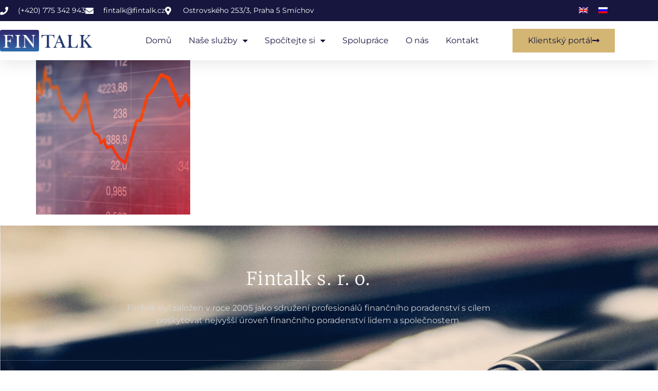

--- FILE ---
content_type: text/html; charset=UTF-8
request_url: https://fintalk.cz/2023/10/25/na-trzich-se-cervenalo-videokomentar-tyden-43/attachment/5593/
body_size: 15033
content:
<!doctype html>
<html dir="ltr" lang="cs-CZ" prefix="og: https://ogp.me/ns#">
<head>
	<meta charset="UTF-8">
	<meta name="viewport" content="width=device-width, initial-scale=1">
	<link rel="profile" href="https://gmpg.org/xfn/11">
	<title>| FinTalk</title>
<link rel="alternate" hreflang="cs" href="https://fintalk.cz/2023/10/25/na-trzich-se-cervenalo-videokomentar-tyden-43/attachment/5593/" />
<link rel="alternate" hreflang="en" href="https://fintalk.cz/en/5593-2/" />
<link rel="alternate" hreflang="ru" href="https://fintalk.cz/ru/5593-2/" />
<link rel="alternate" hreflang="x-default" href="https://fintalk.cz/2023/10/25/na-trzich-se-cervenalo-videokomentar-tyden-43/attachment/5593/" />

		<!-- All in One SEO 4.9.3 - aioseo.com -->
	<meta name="robots" content="max-image-preview:large" />
	<link rel="canonical" href="https://fintalk.cz/2023/10/25/na-trzich-se-cervenalo-videokomentar-tyden-43/attachment/5593/" />
	<meta name="generator" content="All in One SEO (AIOSEO) 4.9.3" />
		<meta property="og:locale" content="cs_CZ" />
		<meta property="og:site_name" content="FinTalk | Vaše opora ve světě financí" />
		<meta property="og:type" content="article" />
		<meta property="og:title" content="| FinTalk" />
		<meta property="og:url" content="https://fintalk.cz/2023/10/25/na-trzich-se-cervenalo-videokomentar-tyden-43/attachment/5593/" />
		<meta property="article:published_time" content="2023-10-27T09:31:47+00:00" />
		<meta property="article:modified_time" content="2023-10-27T09:31:47+00:00" />
		<meta name="twitter:card" content="summary" />
		<meta name="twitter:title" content="| FinTalk" />
		<script type="application/ld+json" class="aioseo-schema">
			{"@context":"https:\/\/schema.org","@graph":[{"@type":"BreadcrumbList","@id":"https:\/\/fintalk.cz\/2023\/10\/25\/na-trzich-se-cervenalo-videokomentar-tyden-43\/attachment\/5593\/#breadcrumblist","itemListElement":[{"@type":"ListItem","@id":"https:\/\/fintalk.cz#listItem","position":1,"name":"Home","item":"https:\/\/fintalk.cz"},{"@type":"ListItem","@id":"https:\/\/fintalk.cz\/2023\/10\/25\/na-trzich-se-cervenalo-videokomentar-tyden-43\/attachment\/5593\/#listItem","position":2,"previousItem":{"@type":"ListItem","@id":"https:\/\/fintalk.cz#listItem","name":"Home"}}]},{"@type":"ItemPage","@id":"https:\/\/fintalk.cz\/2023\/10\/25\/na-trzich-se-cervenalo-videokomentar-tyden-43\/attachment\/5593\/#itempage","url":"https:\/\/fintalk.cz\/2023\/10\/25\/na-trzich-se-cervenalo-videokomentar-tyden-43\/attachment\/5593\/","name":"| FinTalk","inLanguage":"cs-CZ","isPartOf":{"@id":"https:\/\/fintalk.cz\/#website"},"breadcrumb":{"@id":"https:\/\/fintalk.cz\/2023\/10\/25\/na-trzich-se-cervenalo-videokomentar-tyden-43\/attachment\/5593\/#breadcrumblist"},"author":{"@id":"https:\/\/fintalk.cz\/author\/#author"},"creator":{"@id":"https:\/\/fintalk.cz\/author\/#author"},"datePublished":"2023-10-27T11:31:47+02:00","dateModified":"2023-10-27T11:31:47+02:00"},{"@type":"Organization","@id":"https:\/\/fintalk.cz\/#organization","name":"FinTalk","description":"Va\u0161e opora ve sv\u011bt\u011b financ\u00ed","url":"https:\/\/fintalk.cz\/"},{"@type":"WebSite","@id":"https:\/\/fintalk.cz\/#website","url":"https:\/\/fintalk.cz\/","name":"FinTalk","description":"Va\u0161e opora ve sv\u011bt\u011b financ\u00ed","inLanguage":"cs-CZ","publisher":{"@id":"https:\/\/fintalk.cz\/#organization"}}]}
		</script>
		<!-- All in One SEO -->

<link rel='dns-prefetch' href='//fintalk.cz' />

<link rel="alternate" type="application/rss+xml" title="FinTalk &raquo; RSS zdroj" href="https://fintalk.cz/feed/" />
<link rel="alternate" type="application/rss+xml" title="FinTalk &raquo; RSS komentářů" href="https://fintalk.cz/comments/feed/" />
<link id='omgf-preload-0' rel='preload' href='//fintalk.cz/wp-content/uploads/omgf/google-fonts-1/roboto-normal-300.woff2?ver=1654256408' as='font' type='font/woff2' crossorigin />
<link id='omgf-preload-1' rel='preload' href='//fintalk.cz/wp-content/uploads/omgf/google-fonts-1/roboto-normal-400.woff2?ver=1654256408' as='font' type='font/woff2' crossorigin />
<link id='omgf-preload-2' rel='preload' href='//fintalk.cz/wp-content/uploads/omgf/google-fonts-1/roboto-normal-500.woff2?ver=1654256408' as='font' type='font/woff2' crossorigin />
<link id='omgf-preload-3' rel='preload' href='//fintalk.cz/wp-content/uploads/omgf/google-fonts-1/roboto-slab-normal-200.woff2?ver=1654256408' as='font' type='font/woff2' crossorigin />
<link id='omgf-preload-4' rel='preload' href='//fintalk.cz/wp-content/uploads/omgf/google-fonts-1/roboto-slab-normal-300.woff2?ver=1654256408' as='font' type='font/woff2' crossorigin />
<link id='omgf-preload-5' rel='preload' href='//fintalk.cz/wp-content/uploads/omgf/google-fonts-1/roboto-slab-normal-400.woff2?ver=1654256408' as='font' type='font/woff2' crossorigin />
<link id='omgf-preload-6' rel='preload' href='//fintalk.cz/wp-content/uploads/omgf/google-fonts-1/roboto-slab-normal-500.woff2?ver=1654256408' as='font' type='font/woff2' crossorigin />
<link id='omgf-preload-7' rel='preload' href='//fintalk.cz/wp-content/uploads/omgf/google-fonts-1/merriweather-normal-300.woff2?ver=1654256408' as='font' type='font/woff2' crossorigin />
<link id='omgf-preload-8' rel='preload' href='//fintalk.cz/wp-content/uploads/omgf/google-fonts-1/merriweather-normal-400.woff2?ver=1654256408' as='font' type='font/woff2' crossorigin />
<link id='omgf-preload-9' rel='preload' href='//fintalk.cz/wp-content/uploads/omgf/google-fonts-1/merriweather-normal-700.woff2?ver=1654256408' as='font' type='font/woff2' crossorigin />
<link id='omgf-preload-10' rel='preload' href='//fintalk.cz/wp-content/uploads/omgf/google-fonts-1/montserrat-normal-100.woff2?ver=1654256408' as='font' type='font/woff2' crossorigin />
<link id='omgf-preload-11' rel='preload' href='//fintalk.cz/wp-content/uploads/omgf/google-fonts-1/montserrat-normal-300.woff2?ver=1654256408' as='font' type='font/woff2' crossorigin />
<link id='omgf-preload-12' rel='preload' href='//fintalk.cz/wp-content/uploads/omgf/google-fonts-1/montserrat-normal-200.woff2?ver=1654256408' as='font' type='font/woff2' crossorigin />
<link id='omgf-preload-13' rel='preload' href='//fintalk.cz/wp-content/uploads/omgf/google-fonts-1/montserrat-normal-400.woff2?ver=1654256408' as='font' type='font/woff2' crossorigin />
<link id='omgf-preload-14' rel='preload' href='//fintalk.cz/wp-content/uploads/omgf/google-fonts-1/montserrat-normal-500.woff2?ver=1654256408' as='font' type='font/woff2' crossorigin />
<link id='omgf-preload-15' rel='preload' href='//fintalk.cz/wp-content/uploads/omgf/google-fonts-1/montserrat-normal-600.woff2?ver=1654256408' as='font' type='font/woff2' crossorigin />
<link id='omgf-preload-16' rel='preload' href='//fintalk.cz/wp-content/uploads/omgf/google-fonts-1/montserrat-normal-700.woff2?ver=1654256408' as='font' type='font/woff2' crossorigin />
<link rel="alternate" title="oEmbed (JSON)" type="application/json+oembed" href="https://fintalk.cz/wp-json/oembed/1.0/embed?url=https%3A%2F%2Ffintalk.cz%2F2023%2F10%2F25%2Fna-trzich-se-cervenalo-videokomentar-tyden-43%2Fattachment%2F5593%2F" />
<link rel="alternate" title="oEmbed (XML)" type="text/xml+oembed" href="https://fintalk.cz/wp-json/oembed/1.0/embed?url=https%3A%2F%2Ffintalk.cz%2F2023%2F10%2F25%2Fna-trzich-se-cervenalo-videokomentar-tyden-43%2Fattachment%2F5593%2F&#038;format=xml" />
<style id='wp-img-auto-sizes-contain-inline-css'>
img:is([sizes=auto i],[sizes^="auto," i]){contain-intrinsic-size:3000px 1500px}
/*# sourceURL=wp-img-auto-sizes-contain-inline-css */
</style>
<style id='wp-emoji-styles-inline-css'>

	img.wp-smiley, img.emoji {
		display: inline !important;
		border: none !important;
		box-shadow: none !important;
		height: 1em !important;
		width: 1em !important;
		margin: 0 0.07em !important;
		vertical-align: -0.1em !important;
		background: none !important;
		padding: 0 !important;
	}
/*# sourceURL=wp-emoji-styles-inline-css */
</style>
<link rel='stylesheet' id='wp-block-library-css' href='https://fintalk.cz/wp-includes/css/dist/block-library/style.min.css' media='all' />
<link rel='stylesheet' id='aioseo/css/src/vue/standalone/blocks/table-of-contents/global.scss-css' href='https://fintalk.cz/wp-content/plugins/all-in-one-seo-pack/dist/Lite/assets/css/table-of-contents/global.e90f6d47.css' media='all' />
<style id='global-styles-inline-css'>
:root{--wp--preset--aspect-ratio--square: 1;--wp--preset--aspect-ratio--4-3: 4/3;--wp--preset--aspect-ratio--3-4: 3/4;--wp--preset--aspect-ratio--3-2: 3/2;--wp--preset--aspect-ratio--2-3: 2/3;--wp--preset--aspect-ratio--16-9: 16/9;--wp--preset--aspect-ratio--9-16: 9/16;--wp--preset--color--black: #000000;--wp--preset--color--cyan-bluish-gray: #abb8c3;--wp--preset--color--white: #ffffff;--wp--preset--color--pale-pink: #f78da7;--wp--preset--color--vivid-red: #cf2e2e;--wp--preset--color--luminous-vivid-orange: #ff6900;--wp--preset--color--luminous-vivid-amber: #fcb900;--wp--preset--color--light-green-cyan: #7bdcb5;--wp--preset--color--vivid-green-cyan: #00d084;--wp--preset--color--pale-cyan-blue: #8ed1fc;--wp--preset--color--vivid-cyan-blue: #0693e3;--wp--preset--color--vivid-purple: #9b51e0;--wp--preset--gradient--vivid-cyan-blue-to-vivid-purple: linear-gradient(135deg,rgb(6,147,227) 0%,rgb(155,81,224) 100%);--wp--preset--gradient--light-green-cyan-to-vivid-green-cyan: linear-gradient(135deg,rgb(122,220,180) 0%,rgb(0,208,130) 100%);--wp--preset--gradient--luminous-vivid-amber-to-luminous-vivid-orange: linear-gradient(135deg,rgb(252,185,0) 0%,rgb(255,105,0) 100%);--wp--preset--gradient--luminous-vivid-orange-to-vivid-red: linear-gradient(135deg,rgb(255,105,0) 0%,rgb(207,46,46) 100%);--wp--preset--gradient--very-light-gray-to-cyan-bluish-gray: linear-gradient(135deg,rgb(238,238,238) 0%,rgb(169,184,195) 100%);--wp--preset--gradient--cool-to-warm-spectrum: linear-gradient(135deg,rgb(74,234,220) 0%,rgb(151,120,209) 20%,rgb(207,42,186) 40%,rgb(238,44,130) 60%,rgb(251,105,98) 80%,rgb(254,248,76) 100%);--wp--preset--gradient--blush-light-purple: linear-gradient(135deg,rgb(255,206,236) 0%,rgb(152,150,240) 100%);--wp--preset--gradient--blush-bordeaux: linear-gradient(135deg,rgb(254,205,165) 0%,rgb(254,45,45) 50%,rgb(107,0,62) 100%);--wp--preset--gradient--luminous-dusk: linear-gradient(135deg,rgb(255,203,112) 0%,rgb(199,81,192) 50%,rgb(65,88,208) 100%);--wp--preset--gradient--pale-ocean: linear-gradient(135deg,rgb(255,245,203) 0%,rgb(182,227,212) 50%,rgb(51,167,181) 100%);--wp--preset--gradient--electric-grass: linear-gradient(135deg,rgb(202,248,128) 0%,rgb(113,206,126) 100%);--wp--preset--gradient--midnight: linear-gradient(135deg,rgb(2,3,129) 0%,rgb(40,116,252) 100%);--wp--preset--font-size--small: 13px;--wp--preset--font-size--medium: 20px;--wp--preset--font-size--large: 36px;--wp--preset--font-size--x-large: 42px;--wp--preset--spacing--20: 0.44rem;--wp--preset--spacing--30: 0.67rem;--wp--preset--spacing--40: 1rem;--wp--preset--spacing--50: 1.5rem;--wp--preset--spacing--60: 2.25rem;--wp--preset--spacing--70: 3.38rem;--wp--preset--spacing--80: 5.06rem;--wp--preset--shadow--natural: 6px 6px 9px rgba(0, 0, 0, 0.2);--wp--preset--shadow--deep: 12px 12px 50px rgba(0, 0, 0, 0.4);--wp--preset--shadow--sharp: 6px 6px 0px rgba(0, 0, 0, 0.2);--wp--preset--shadow--outlined: 6px 6px 0px -3px rgb(255, 255, 255), 6px 6px rgb(0, 0, 0);--wp--preset--shadow--crisp: 6px 6px 0px rgb(0, 0, 0);}:root { --wp--style--global--content-size: 800px;--wp--style--global--wide-size: 1200px; }:where(body) { margin: 0; }.wp-site-blocks > .alignleft { float: left; margin-right: 2em; }.wp-site-blocks > .alignright { float: right; margin-left: 2em; }.wp-site-blocks > .aligncenter { justify-content: center; margin-left: auto; margin-right: auto; }:where(.wp-site-blocks) > * { margin-block-start: 24px; margin-block-end: 0; }:where(.wp-site-blocks) > :first-child { margin-block-start: 0; }:where(.wp-site-blocks) > :last-child { margin-block-end: 0; }:root { --wp--style--block-gap: 24px; }:root :where(.is-layout-flow) > :first-child{margin-block-start: 0;}:root :where(.is-layout-flow) > :last-child{margin-block-end: 0;}:root :where(.is-layout-flow) > *{margin-block-start: 24px;margin-block-end: 0;}:root :where(.is-layout-constrained) > :first-child{margin-block-start: 0;}:root :where(.is-layout-constrained) > :last-child{margin-block-end: 0;}:root :where(.is-layout-constrained) > *{margin-block-start: 24px;margin-block-end: 0;}:root :where(.is-layout-flex){gap: 24px;}:root :where(.is-layout-grid){gap: 24px;}.is-layout-flow > .alignleft{float: left;margin-inline-start: 0;margin-inline-end: 2em;}.is-layout-flow > .alignright{float: right;margin-inline-start: 2em;margin-inline-end: 0;}.is-layout-flow > .aligncenter{margin-left: auto !important;margin-right: auto !important;}.is-layout-constrained > .alignleft{float: left;margin-inline-start: 0;margin-inline-end: 2em;}.is-layout-constrained > .alignright{float: right;margin-inline-start: 2em;margin-inline-end: 0;}.is-layout-constrained > .aligncenter{margin-left: auto !important;margin-right: auto !important;}.is-layout-constrained > :where(:not(.alignleft):not(.alignright):not(.alignfull)){max-width: var(--wp--style--global--content-size);margin-left: auto !important;margin-right: auto !important;}.is-layout-constrained > .alignwide{max-width: var(--wp--style--global--wide-size);}body .is-layout-flex{display: flex;}.is-layout-flex{flex-wrap: wrap;align-items: center;}.is-layout-flex > :is(*, div){margin: 0;}body .is-layout-grid{display: grid;}.is-layout-grid > :is(*, div){margin: 0;}body{padding-top: 0px;padding-right: 0px;padding-bottom: 0px;padding-left: 0px;}a:where(:not(.wp-element-button)){text-decoration: underline;}:root :where(.wp-element-button, .wp-block-button__link){background-color: #32373c;border-width: 0;color: #fff;font-family: inherit;font-size: inherit;font-style: inherit;font-weight: inherit;letter-spacing: inherit;line-height: inherit;padding-top: calc(0.667em + 2px);padding-right: calc(1.333em + 2px);padding-bottom: calc(0.667em + 2px);padding-left: calc(1.333em + 2px);text-decoration: none;text-transform: inherit;}.has-black-color{color: var(--wp--preset--color--black) !important;}.has-cyan-bluish-gray-color{color: var(--wp--preset--color--cyan-bluish-gray) !important;}.has-white-color{color: var(--wp--preset--color--white) !important;}.has-pale-pink-color{color: var(--wp--preset--color--pale-pink) !important;}.has-vivid-red-color{color: var(--wp--preset--color--vivid-red) !important;}.has-luminous-vivid-orange-color{color: var(--wp--preset--color--luminous-vivid-orange) !important;}.has-luminous-vivid-amber-color{color: var(--wp--preset--color--luminous-vivid-amber) !important;}.has-light-green-cyan-color{color: var(--wp--preset--color--light-green-cyan) !important;}.has-vivid-green-cyan-color{color: var(--wp--preset--color--vivid-green-cyan) !important;}.has-pale-cyan-blue-color{color: var(--wp--preset--color--pale-cyan-blue) !important;}.has-vivid-cyan-blue-color{color: var(--wp--preset--color--vivid-cyan-blue) !important;}.has-vivid-purple-color{color: var(--wp--preset--color--vivid-purple) !important;}.has-black-background-color{background-color: var(--wp--preset--color--black) !important;}.has-cyan-bluish-gray-background-color{background-color: var(--wp--preset--color--cyan-bluish-gray) !important;}.has-white-background-color{background-color: var(--wp--preset--color--white) !important;}.has-pale-pink-background-color{background-color: var(--wp--preset--color--pale-pink) !important;}.has-vivid-red-background-color{background-color: var(--wp--preset--color--vivid-red) !important;}.has-luminous-vivid-orange-background-color{background-color: var(--wp--preset--color--luminous-vivid-orange) !important;}.has-luminous-vivid-amber-background-color{background-color: var(--wp--preset--color--luminous-vivid-amber) !important;}.has-light-green-cyan-background-color{background-color: var(--wp--preset--color--light-green-cyan) !important;}.has-vivid-green-cyan-background-color{background-color: var(--wp--preset--color--vivid-green-cyan) !important;}.has-pale-cyan-blue-background-color{background-color: var(--wp--preset--color--pale-cyan-blue) !important;}.has-vivid-cyan-blue-background-color{background-color: var(--wp--preset--color--vivid-cyan-blue) !important;}.has-vivid-purple-background-color{background-color: var(--wp--preset--color--vivid-purple) !important;}.has-black-border-color{border-color: var(--wp--preset--color--black) !important;}.has-cyan-bluish-gray-border-color{border-color: var(--wp--preset--color--cyan-bluish-gray) !important;}.has-white-border-color{border-color: var(--wp--preset--color--white) !important;}.has-pale-pink-border-color{border-color: var(--wp--preset--color--pale-pink) !important;}.has-vivid-red-border-color{border-color: var(--wp--preset--color--vivid-red) !important;}.has-luminous-vivid-orange-border-color{border-color: var(--wp--preset--color--luminous-vivid-orange) !important;}.has-luminous-vivid-amber-border-color{border-color: var(--wp--preset--color--luminous-vivid-amber) !important;}.has-light-green-cyan-border-color{border-color: var(--wp--preset--color--light-green-cyan) !important;}.has-vivid-green-cyan-border-color{border-color: var(--wp--preset--color--vivid-green-cyan) !important;}.has-pale-cyan-blue-border-color{border-color: var(--wp--preset--color--pale-cyan-blue) !important;}.has-vivid-cyan-blue-border-color{border-color: var(--wp--preset--color--vivid-cyan-blue) !important;}.has-vivid-purple-border-color{border-color: var(--wp--preset--color--vivid-purple) !important;}.has-vivid-cyan-blue-to-vivid-purple-gradient-background{background: var(--wp--preset--gradient--vivid-cyan-blue-to-vivid-purple) !important;}.has-light-green-cyan-to-vivid-green-cyan-gradient-background{background: var(--wp--preset--gradient--light-green-cyan-to-vivid-green-cyan) !important;}.has-luminous-vivid-amber-to-luminous-vivid-orange-gradient-background{background: var(--wp--preset--gradient--luminous-vivid-amber-to-luminous-vivid-orange) !important;}.has-luminous-vivid-orange-to-vivid-red-gradient-background{background: var(--wp--preset--gradient--luminous-vivid-orange-to-vivid-red) !important;}.has-very-light-gray-to-cyan-bluish-gray-gradient-background{background: var(--wp--preset--gradient--very-light-gray-to-cyan-bluish-gray) !important;}.has-cool-to-warm-spectrum-gradient-background{background: var(--wp--preset--gradient--cool-to-warm-spectrum) !important;}.has-blush-light-purple-gradient-background{background: var(--wp--preset--gradient--blush-light-purple) !important;}.has-blush-bordeaux-gradient-background{background: var(--wp--preset--gradient--blush-bordeaux) !important;}.has-luminous-dusk-gradient-background{background: var(--wp--preset--gradient--luminous-dusk) !important;}.has-pale-ocean-gradient-background{background: var(--wp--preset--gradient--pale-ocean) !important;}.has-electric-grass-gradient-background{background: var(--wp--preset--gradient--electric-grass) !important;}.has-midnight-gradient-background{background: var(--wp--preset--gradient--midnight) !important;}.has-small-font-size{font-size: var(--wp--preset--font-size--small) !important;}.has-medium-font-size{font-size: var(--wp--preset--font-size--medium) !important;}.has-large-font-size{font-size: var(--wp--preset--font-size--large) !important;}.has-x-large-font-size{font-size: var(--wp--preset--font-size--x-large) !important;}
:root :where(.wp-block-pullquote){font-size: 1.5em;line-height: 1.6;}
/*# sourceURL=global-styles-inline-css */
</style>
<link rel='stylesheet' id='dashicons-css' href='https://fintalk.cz/wp-includes/css/dashicons.min.css' media='all' />
<link rel='stylesheet' id='thickbox-css' href='https://fintalk.cz/wp-includes/js/thickbox/thickbox.css' media='all' />
<link rel='stylesheet' id='theme-my-login-css' href='https://fintalk.cz/wp-content/plugins/theme-my-login/assets/styles/theme-my-login.min.css' media='all' />
<link rel='stylesheet' id='wpml-legacy-horizontal-list-0-css' href='https://fintalk.cz/wp-content/plugins/sitepress-multilingual-cms/templates/language-switchers/legacy-list-horizontal/style.min.css' media='all' />
<link rel='stylesheet' id='wpml-menu-item-0-css' href='https://fintalk.cz/wp-content/plugins/sitepress-multilingual-cms/templates/language-switchers/menu-item/style.min.css' media='all' />
<link rel='stylesheet' id='hello-elementor-css' href='https://fintalk.cz/wp-content/themes/hello-elementor/assets/css/reset.css' media='all' />
<link rel='stylesheet' id='hello-elementor-theme-style-css' href='https://fintalk.cz/wp-content/themes/hello-elementor/assets/css/theme.css' media='all' />
<link rel='stylesheet' id='hello-elementor-header-footer-css' href='https://fintalk.cz/wp-content/themes/hello-elementor/assets/css/header-footer.css' media='all' />
<link rel='stylesheet' id='elementor-frontend-css' href='https://fintalk.cz/wp-content/plugins/elementor/assets/css/frontend.min.css' media='all' />
<link rel='stylesheet' id='widget-icon-list-css' href='https://fintalk.cz/wp-content/plugins/elementor/assets/css/widget-icon-list.min.css' media='all' />
<link rel='stylesheet' id='widget-image-css' href='https://fintalk.cz/wp-content/plugins/elementor/assets/css/widget-image.min.css' media='all' />
<link rel='stylesheet' id='widget-nav-menu-css' href='https://fintalk.cz/wp-content/plugins/elementor-pro/assets/css/widget-nav-menu.min.css' media='all' />
<link rel='stylesheet' id='e-sticky-css' href='https://fintalk.cz/wp-content/plugins/elementor-pro/assets/css/modules/sticky.min.css' media='all' />
<link rel='stylesheet' id='widget-heading-css' href='https://fintalk.cz/wp-content/plugins/elementor/assets/css/widget-heading.min.css' media='all' />
<link rel='stylesheet' id='widget-posts-css' href='https://fintalk.cz/wp-content/plugins/elementor-pro/assets/css/widget-posts.min.css' media='all' />
<link rel='stylesheet' id='elementor-icons-css' href='https://fintalk.cz/wp-content/plugins/elementor/assets/lib/eicons/css/elementor-icons.min.css' media='all' />
<link rel='stylesheet' id='elementor-post-1521-css' href='https://fintalk.cz/wp-content/uploads/elementor/css/post-1521.css' media='all' />
<link rel='stylesheet' id='elementor-post-715-css' href='https://fintalk.cz/wp-content/uploads/elementor/css/post-715.css' media='all' />
<link rel='stylesheet' id='elementor-post-33-css' href='https://fintalk.cz/wp-content/uploads/elementor/css/post-33.css' media='all' />
<link rel='stylesheet' id='elementor-gf-local-roboto-css' href='//fintalk.cz/wp-content/uploads/omgf/elementor-gf-local-roboto/elementor-gf-local-roboto.css?ver=1654256408' media='all' />
<link rel='stylesheet' id='elementor-gf-local-robotoslab-css' href='//fintalk.cz/wp-content/uploads/omgf/elementor-gf-local-robotoslab/elementor-gf-local-robotoslab.css?ver=1654256408' media='all' />
<link rel='stylesheet' id='elementor-gf-local-montserrat-css' href='//fintalk.cz/wp-content/uploads/omgf/elementor-gf-local-montserrat/elementor-gf-local-montserrat.css?ver=1654256408' media='all' />
<link rel='stylesheet' id='elementor-gf-local-merriweather-css' href='//fintalk.cz/wp-content/uploads/omgf/elementor-gf-local-merriweather/elementor-gf-local-merriweather.css?ver=1654256408' media='all' />
<link rel='stylesheet' id='elementor-icons-shared-0-css' href='https://fintalk.cz/wp-content/plugins/elementor/assets/lib/font-awesome/css/fontawesome.min.css' media='all' />
<link rel='stylesheet' id='elementor-icons-fa-solid-css' href='https://fintalk.cz/wp-content/plugins/elementor/assets/lib/font-awesome/css/solid.min.css' media='all' />
<script src="https://fintalk.cz/wp-includes/js/jquery/jquery.min.js" id="jquery-core-js"></script>
<script src="https://fintalk.cz/wp-includes/js/jquery/jquery-migrate.min.js" id="jquery-migrate-js"></script>
<script id="utils-js-extra">
var userSettings = {"url":"/","uid":"0","time":"1769060839","secure":"1"};
//# sourceURL=utils-js-extra
</script>
<script src="https://fintalk.cz/wp-includes/js/utils.min.js" id="utils-js"></script>
<script id="sp-cdm-link-js-extra">
var sp_cdm_link = {"ajax":"https://fintalk.cz/wp-admin/admin-ajax.php"};
//# sourceURL=sp-cdm-link-js-extra
</script>
<script src="https://fintalk.cz/wp-content/plugins/sp-client-document-manager/integrated/sp-cdm-link/js/scripts.js" id="sp-cdm-link-js"></script>
<script id="sp-cdm-media-js-extra">
var sp_cdm_media = {"ajax":"https://fintalk.cz/wp-admin/admin-ajax.php"};
//# sourceURL=sp-cdm-media-js-extra
</script>
<script src="https://fintalk.cz/wp-content/plugins/sp-client-document-manager/integrated/sp-cdm-media/js/scripts.js" id="sp-cdm-media-js"></script>
<link rel="https://api.w.org/" href="https://fintalk.cz/wp-json/" /><link rel="alternate" title="JSON" type="application/json" href="https://fintalk.cz/wp-json/wp/v2/media/5593" /><link rel="EditURI" type="application/rsd+xml" title="RSD" href="https://fintalk.cz/xmlrpc.php?rsd" />

<link rel='shortlink' href='https://fintalk.cz/?p=5593' />
<meta name="generator" content="WPML ver:4.8.6 stt:9,1,45;" />
<!-- start Simple Custom CSS and JS -->
<style>
.elementor-location-footer .elementor-column-wrap.elementor-element-populated {
    margin: 30px 0px 30px 0px !important;
}

.fintalk-as-logo {
    text-align: right !important;
}

.fintalk-as-text {
    margin-bottom: 0px !important;
}

.elementor-715 .elementor-element.elementor-element-a1911f3, .elementor-728 .elementor-element.elementor-element-a1911f3, .elementor-748 .elementor-element.elementor-element-a1911f3 {
    height: 20px;
}

a.fintalk-back-link {
    color: #555d66;
  	padding-right: 8px;
}

a.fintalk-back-link:hover {
    color: #00a0d2;
}

a.fintalk-privacy-link {
    color: #0073aa;
  	text-decoration: underline;
}

a.fintalk-privacy-link:hover {
    color: #00a0d2;
}

.page-id-612 .elementor-location-header, .page-id-612 .elementor-location-footer, .page-id-615 .elementor-location-header, .page-id-615 .elementor-location-footer, .page-id-736 .elementor-location-header, .page-id-736 .elementor-location-footer, .page-id-739 .elementor-location-header, .page-id-739 .elementor-location-footer {
    display: none;
}

.tml-label {
    font-size: 14px;
    line-height: 1.5;
    display: inline-block;
    margin-bottom: 3px;
  	color: #555d66;
}

.tml .tml-field {
    height: 48px;
    background: #fff;
    border-radius: 5px;
    font: normal 15px "Roboto", sans-serif;
    color: #7f7f7f;
    border-color: #bdbdbd !important;
    padding-left: 27px;
    font-weight: normal;
  	box-shadow: 0 0 0px rgba( 0,0,0,0.8 );
}

.tml-rememberme-wrap {
    margin-bottom: 0px !important;
}

input.tml-button {
    box-shadow: 0 0 0px rgba( 0,0,0,0.8 );
    height: auto;
    line-height: 20px;
    padding: 13px;
    float: none;
    width: 100%;
  	background: #d3b574;
    border-color: #d3b574;
  	margin: 7px 0 7px;
    border-radius: 5px;
    font: normal 15px "Roboto", sans-serif;
    color: #fff;
}

input.tml-button:hover {
    background: #16163f;
    border-color: #16163f;
}

li.tml-lostpassword-link a, li.tml-login-link a, li.tml-message, li.tml-error {
    color: #555d66;
  	font-size: 13px;
  	font: "Roboto", sans-serif;
}

li.tml-lostpassword-link a:hover, li.tml-login-link a:hover {
    color: #00a0d2;
}

li.tml-lostpassword-link, li.tml-login-link {
    list-style-type: none;
}

ul.tml-links {
    padding-left: 0px;
    text-align: center;
    margin-top: 24px;
}


h1.entry-title {
    display: none;
}

.elementor-15 .elementor-element.elementor-element-e4f7c53.elementor-testimonial--layout-image_above .elementor-testimonial__footer {
    display: none;
}

.elementor-29 .elementor-element.elementor-element-1ff998c1 .elementor-nav-menu--dropdown a {
    padding-right: 20px;
}

a {
    color: #d3b574;
}

.elementor-pagination {
    margin-top: 50px !important;
}

#cdm_nav_buttons a:link, #cdm_nav_buttons a:visited {
    background: #16163f !important;
}

.sp-cdm-search-button {
    background-color: #d3b574 !important;
    font-weight: 200 !important;
  	color: #16163f !important;
}

a.sp-cdm-search-button {
    color: #16163f !important;
}

li.menu-item-530 {
    background: #d3b574;
}

.menu-item-530 a {
    color: #fff !important;
}

li.menu-item-759 {
    background: #d3b574;
}

.menu-item-759 a {
    color: #fff !important;
}

li.menu-item-65 {
    margin-right: 0 !important;
}

li.menu-item-758 {
    margin-right: 0 !important;
}

@media all and (min-width: 768px){
  	li.menu-item-530 {
    	display: none !important;
	}
  
    li.menu-item-759 {
    	display: none !important;
	}
  
  	li.wpml-ls-item {
    	display: none;
	}
}
</style>
<!-- end Simple Custom CSS and JS -->
         <style type="text/css">
		  /* SP Client Document Manager Customizer Styles */

	
	





			 			 /* SP Client Document Manager Customizer Styles */ 
         </style>
    <meta name="generator" content="Elementor 3.34.2; features: additional_custom_breakpoints; settings: css_print_method-external, google_font-enabled, font_display-auto">
			<style>
				.e-con.e-parent:nth-of-type(n+4):not(.e-lazyloaded):not(.e-no-lazyload),
				.e-con.e-parent:nth-of-type(n+4):not(.e-lazyloaded):not(.e-no-lazyload) * {
					background-image: none !important;
				}
				@media screen and (max-height: 1024px) {
					.e-con.e-parent:nth-of-type(n+3):not(.e-lazyloaded):not(.e-no-lazyload),
					.e-con.e-parent:nth-of-type(n+3):not(.e-lazyloaded):not(.e-no-lazyload) * {
						background-image: none !important;
					}
				}
				@media screen and (max-height: 640px) {
					.e-con.e-parent:nth-of-type(n+2):not(.e-lazyloaded):not(.e-no-lazyload),
					.e-con.e-parent:nth-of-type(n+2):not(.e-lazyloaded):not(.e-no-lazyload) * {
						background-image: none !important;
					}
				}
			</style>
			<link rel="icon" href="https://fintalk.cz/wp-content/uploads/2024/11/cropped-fintalk-favico-32x32.jpg" sizes="32x32" />
<link rel="icon" href="https://fintalk.cz/wp-content/uploads/2024/11/cropped-fintalk-favico-192x192.jpg" sizes="192x192" />
<link rel="apple-touch-icon" href="https://fintalk.cz/wp-content/uploads/2024/11/cropped-fintalk-favico-180x180.jpg" />
<meta name="msapplication-TileImage" content="https://fintalk.cz/wp-content/uploads/2024/11/cropped-fintalk-favico-270x270.jpg" />
		<style id="wp-custom-css">
			input#form-field-field_gdpr {
  width: 13px;
  height: 13px;
  padding: 0;
  margin:0;
  vertical-align: bottom;
  position: relative;
  top: -3px;
  *overflow: hidden;
}

#cmplz-document {
	max-width: 100%;
	font-family: "Montserrat", Sans-serif;
	color: #4a4a4a;
}

#cmplz-document h2, #cmplz-document h3 {
	color: #211f40;
}

.hypotecni-kalkulacka-box {
    margin-bottom: 15px;
}

.elementor-nav-menu--dropdown a {
    padding-right: 18px !important;
}		</style>
		</head>
<body data-rsssl=1 class="attachment wp-singular attachment-template-default single single-attachment postid-5593 attachmentid-5593 attachment-png wp-embed-responsive wp-theme-hello-elementor hello-elementor-default elementor-default elementor-kit-1521">


<a class="skip-link screen-reader-text" href="#content">Přejít k obsahu</a>

		<header data-rocket-location-hash="650e44741b16a2c289d14063525b7bd0" data-elementor-type="header" data-elementor-id="715" class="elementor elementor-715 elementor-location-header" data-elementor-post-type="elementor_library">
					<section class="elementor-section elementor-top-section elementor-element elementor-element-6a0d28c0 elementor-section-full_width elementor-section-height-default elementor-section-height-default" data-id="6a0d28c0" data-element_type="section" id="header_pop" data-settings="{&quot;sticky&quot;:&quot;top&quot;,&quot;sticky_on&quot;:[&quot;desktop&quot;,&quot;tablet&quot;,&quot;mobile&quot;],&quot;sticky_offset&quot;:0,&quot;sticky_effects_offset&quot;:0,&quot;sticky_anchor_link_offset&quot;:0}">
						<div data-rocket-location-hash="82f6c6a00e9a86a2eaa3cc6e8d136714" class="elementor-container elementor-column-gap-default">
					<div class="elementor-column elementor-col-100 elementor-top-column elementor-element elementor-element-64a29093" data-id="64a29093" data-element_type="column">
			<div class="elementor-widget-wrap elementor-element-populated">
						<section class="elementor-section elementor-inner-section elementor-element elementor-element-31eeac8d elementor-reverse-mobile elementor-section-boxed elementor-section-height-default elementor-section-height-default" data-id="31eeac8d" data-element_type="section" data-settings="{&quot;background_background&quot;:&quot;classic&quot;}">
						<div class="elementor-container elementor-column-gap-default">
					<div class="elementor-column elementor-col-50 elementor-inner-column elementor-element elementor-element-6e38451c elementor-hidden-phone" data-id="6e38451c" data-element_type="column">
			<div class="elementor-widget-wrap elementor-element-populated">
						<div class="elementor-element elementor-element-57d8e378 elementor-icon-list--layout-inline elementor-align-start elementor-mobile-align-center elementor-list-item-link-full_width elementor-widget elementor-widget-icon-list" data-id="57d8e378" data-element_type="widget" data-widget_type="icon-list.default">
				<div class="elementor-widget-container">
							<ul class="elementor-icon-list-items elementor-inline-items">
							<li class="elementor-icon-list-item elementor-inline-item">
											<a href="tel:+420775342943">

												<span class="elementor-icon-list-icon">
							<i aria-hidden="true" class="fas fa-phone"></i>						</span>
										<span class="elementor-icon-list-text">(+420) 775 342 943</span>
											</a>
									</li>
								<li class="elementor-icon-list-item elementor-inline-item">
											<a href="/cdn-cgi/l/email-protection#f197989f85909d9ab197989f85909d9adf928b">

												<span class="elementor-icon-list-icon">
							<i aria-hidden="true" class="fas fa-envelope"></i>						</span>
										<span class="elementor-icon-list-text"><span class="__cf_email__" data-cfemail="52343b3c26333e3912343b3c26333e397c3128">[email&#160;protected]</span></span>
											</a>
									</li>
								<li class="elementor-icon-list-item elementor-inline-item">
											<a href="https://www.google.cz/maps/place/Ostrovsk%C3%A9ho+253,+150+00+Praha+5-And%C4%9Bl/@50.0686002,14.4005974,17z/data=!3m1!4b1!4m5!3m4!1s0x470b959862046253:0x6930d9e843074e17!8m2!3d50.0685968!4d14.4027861" target="_blank">

												<span class="elementor-icon-list-icon">
							<i aria-hidden="true" class="fas fa-map-marker-alt"></i>						</span>
										<span class="elementor-icon-list-text">Ostrovského 253/3, Praha 5 Smíchov</span>
											</a>
									</li>
						</ul>
						</div>
				</div>
					</div>
		</div>
				<div class="elementor-column elementor-col-50 elementor-inner-column elementor-element elementor-element-a1911f3 elementor-hidden-phone" data-id="a1911f3" data-element_type="column">
			<div class="elementor-widget-wrap elementor-element-populated">
						<div class="elementor-element elementor-element-5e14b2c elementor-widget elementor-widget-text-editor" data-id="5e14b2c" data-element_type="widget" data-widget_type="text-editor.default">
				<div class="elementor-widget-container">
									<p class="p1">
<div class="wpml-ls-statics-shortcode_actions wpml-ls wpml-ls-legacy-list-horizontal">
	<ul role="menu"><li class="wpml-ls-slot-shortcode_actions wpml-ls-item wpml-ls-item-en wpml-ls-first-item wpml-ls-item-legacy-list-horizontal" role="none">
				<a href="https://fintalk.cz/en/5593-2/" class="wpml-ls-link" role="menuitem"  aria-label="Switch to Angličtina" title="Switch to Angličtina" >
                                                        <img
            class="wpml-ls-flag"
            src="https://fintalk.cz/wp-content/plugins/sitepress-multilingual-cms/res/flags/en.png"
            alt="Angličtina"
            width=18
            height=12
    /></a>
			</li><li class="wpml-ls-slot-shortcode_actions wpml-ls-item wpml-ls-item-ru wpml-ls-last-item wpml-ls-item-legacy-list-horizontal" role="none">
				<a href="https://fintalk.cz/ru/5593-2/" class="wpml-ls-link" role="menuitem"  aria-label="Switch to Ruský" title="Switch to Ruský" >
                                                        <img
            class="wpml-ls-flag"
            src="https://fintalk.cz/wp-content/plugins/sitepress-multilingual-cms/res/flags/ru.png"
            alt="Ruský"
            width=18
            height=12
    /></a>
			</li></ul>
</div>
</p>								</div>
				</div>
					</div>
		</div>
					</div>
		</section>
				<section class="elementor-section elementor-inner-section elementor-element elementor-element-374a6d6b elementor-section-boxed elementor-section-height-default elementor-section-height-default" data-id="374a6d6b" data-element_type="section" data-settings="{&quot;background_background&quot;:&quot;classic&quot;}">
						<div class="elementor-container elementor-column-gap-default">
					<div class="elementor-column elementor-col-33 elementor-inner-column elementor-element elementor-element-7bf535c5" data-id="7bf535c5" data-element_type="column">
			<div class="elementor-widget-wrap elementor-element-populated">
						<div class="elementor-element elementor-element-2be17eca elementor-widget elementor-widget-image" data-id="2be17eca" data-element_type="widget" data-widget_type="image.default">
				<div class="elementor-widget-container">
																<a href="https://fintalk.cz">
							<img fetchpriority="high" width="1904" height="447" src="https://fintalk.cz/wp-content/uploads/2019/12/FinTalk_logo-2.png" class="attachment-full size-full wp-image-716" alt="" srcset="https://fintalk.cz/wp-content/uploads/2019/12/FinTalk_logo-2.png 1904w, https://fintalk.cz/wp-content/uploads/2019/12/FinTalk_logo-2-300x70.png 300w, https://fintalk.cz/wp-content/uploads/2019/12/FinTalk_logo-2-1024x240.png 1024w, https://fintalk.cz/wp-content/uploads/2019/12/FinTalk_logo-2-768x180.png 768w, https://fintalk.cz/wp-content/uploads/2019/12/FinTalk_logo-2-1536x361.png 1536w" sizes="(max-width: 1904px) 100vw, 1904px" />								</a>
															</div>
				</div>
					</div>
		</div>
				<div class="elementor-column elementor-col-33 elementor-inner-column elementor-element elementor-element-7799014a" data-id="7799014a" data-element_type="column">
			<div class="elementor-widget-wrap elementor-element-populated">
						<div class="elementor-element elementor-element-39487338 elementor-nav-menu__align-end elementor-nav-menu--stretch elementor-nav-menu__text-align-center elementor-nav-menu--dropdown-tablet elementor-nav-menu--toggle elementor-nav-menu--burger elementor-widget elementor-widget-nav-menu" data-id="39487338" data-element_type="widget" data-settings="{&quot;full_width&quot;:&quot;stretch&quot;,&quot;layout&quot;:&quot;horizontal&quot;,&quot;submenu_icon&quot;:{&quot;value&quot;:&quot;&lt;i class=\&quot;fas fa-caret-down\&quot; aria-hidden=\&quot;true\&quot;&gt;&lt;\/i&gt;&quot;,&quot;library&quot;:&quot;fa-solid&quot;},&quot;toggle&quot;:&quot;burger&quot;}" data-widget_type="nav-menu.default">
				<div class="elementor-widget-container">
								<nav aria-label="Menu" class="elementor-nav-menu--main elementor-nav-menu__container elementor-nav-menu--layout-horizontal e--pointer-underline e--animation-fade">
				<ul id="menu-1-39487338" class="elementor-nav-menu"><li class="menu-item menu-item-type-post_type menu-item-object-page menu-item-home menu-item-60"><a href="https://fintalk.cz/" class="elementor-item">Domů</a></li>
<li class="menu-item menu-item-type-custom menu-item-object-custom menu-item-has-children menu-item-61"><a href="/nase-sluzby/" class="elementor-item">Naše služby</a>
<ul class="sub-menu elementor-nav-menu--dropdown">
	<li class="menu-item menu-item-type-custom menu-item-object-custom menu-item-197"><a href="/hypoteky-uvery/" class="elementor-sub-item">Hypotéky, úvěry</a></li>
	<li class="menu-item menu-item-type-custom menu-item-object-custom menu-item-198"><a href="/financni-planovani/" class="elementor-sub-item">Finanční plánování</a></li>
	<li class="menu-item menu-item-type-custom menu-item-object-custom menu-item-199"><a href="/pojisteni/" class="elementor-sub-item">Pojištění</a></li>
	<li class="menu-item menu-item-type-custom menu-item-object-custom menu-item-200"><a href="/penze/" class="elementor-sub-item">Penze</a></li>
	<li class="menu-item menu-item-type-custom menu-item-object-custom menu-item-201"><a href="/investice/" class="elementor-sub-item">Investice</a></li>
	<li class="menu-item menu-item-type-custom menu-item-object-custom menu-item-327"><a href="/zamestnanecke-benefity/" class="elementor-sub-item">Zaměstnanecké benefity</a></li>
</ul>
</li>
<li class="menu-item menu-item-type-custom menu-item-object-custom menu-item-has-children menu-item-4020"><a href="#" class="elementor-item elementor-item-anchor">Spočítejte si</a>
<ul class="sub-menu elementor-nav-menu--dropdown">
	<li class="menu-item menu-item-type-custom menu-item-object-custom menu-item-4021"><a href="https://fintalk.cz/hypotecni-kalkulacka/" class="elementor-sub-item">Splátka hypotéky</a></li>
	<li class="menu-item menu-item-type-custom menu-item-object-custom menu-item-5625"><a target="_blank" href="https://lead.verzuz.com/?token=294FDCE34823FBE8E8EF231DF8253EBCAE83353495480EB9429632E225864C3BD08FCE22FCEFE779714A7BA9F11B48053DF784932270642F8DB08C775CB36F66_BT" class="elementor-sub-item">Pojištění vozidel</a></li>
	<li class="menu-item menu-item-type-custom menu-item-object-custom menu-item-5624"><a target="_blank" href="https://lead.verzuz.com/?token=294FDCE34823FBE8E8EF231DF8253EBCAE83353495480EB9429632E225864C3BD08FCE22FCEFE779714A7BA9F11B48053DF784932270642F8DB08C775CB36F66_BT" class="elementor-sub-item">Pojištění majetku</a></li>
	<li class="menu-item menu-item-type-custom menu-item-object-custom menu-item-5626"><a target="_blank" href="https://lead.verzuz.com/?token=294FDCE34823FBE8E8EF231DF8253EBCAE83353495480EB9429632E225864C3BD08FCE22FCEFE779714A7BA9F11B48053DF784932270642F8DB08C775CB36F66_BT" class="elementor-sub-item">Cestovní pojištění</a></li>
</ul>
</li>
<li class="menu-item menu-item-type-custom menu-item-object-custom menu-item-home menu-item-63"><a href="https://fintalk.cz/#spoluprace" class="elementor-item elementor-item-anchor">Spolupráce</a></li>
<li class="menu-item menu-item-type-custom menu-item-object-custom menu-item-64"><a href="/o-nas/" class="elementor-item">O nás</a></li>
<li class="menu-item menu-item-type-custom menu-item-object-custom menu-item-65"><a href="/kontakt/" class="elementor-item">Kontakt</a></li>
<li class="menu-item menu-item-type-custom menu-item-object-custom menu-item-530"><a href="https://fintalk.cz/dokumenty/" class="elementor-item">Klientský portál</a></li>
</ul>			</nav>
					<div class="elementor-menu-toggle" role="button" tabindex="0" aria-label="Menu Toggle" aria-expanded="false">
			<i aria-hidden="true" role="presentation" class="elementor-menu-toggle__icon--open eicon-menu-bar"></i><i aria-hidden="true" role="presentation" class="elementor-menu-toggle__icon--close eicon-close"></i>		</div>
					<nav class="elementor-nav-menu--dropdown elementor-nav-menu__container" aria-hidden="true">
				<ul id="menu-2-39487338" class="elementor-nav-menu"><li class="menu-item menu-item-type-post_type menu-item-object-page menu-item-home menu-item-60"><a href="https://fintalk.cz/" class="elementor-item" tabindex="-1">Domů</a></li>
<li class="menu-item menu-item-type-custom menu-item-object-custom menu-item-has-children menu-item-61"><a href="/nase-sluzby/" class="elementor-item" tabindex="-1">Naše služby</a>
<ul class="sub-menu elementor-nav-menu--dropdown">
	<li class="menu-item menu-item-type-custom menu-item-object-custom menu-item-197"><a href="/hypoteky-uvery/" class="elementor-sub-item" tabindex="-1">Hypotéky, úvěry</a></li>
	<li class="menu-item menu-item-type-custom menu-item-object-custom menu-item-198"><a href="/financni-planovani/" class="elementor-sub-item" tabindex="-1">Finanční plánování</a></li>
	<li class="menu-item menu-item-type-custom menu-item-object-custom menu-item-199"><a href="/pojisteni/" class="elementor-sub-item" tabindex="-1">Pojištění</a></li>
	<li class="menu-item menu-item-type-custom menu-item-object-custom menu-item-200"><a href="/penze/" class="elementor-sub-item" tabindex="-1">Penze</a></li>
	<li class="menu-item menu-item-type-custom menu-item-object-custom menu-item-201"><a href="/investice/" class="elementor-sub-item" tabindex="-1">Investice</a></li>
	<li class="menu-item menu-item-type-custom menu-item-object-custom menu-item-327"><a href="/zamestnanecke-benefity/" class="elementor-sub-item" tabindex="-1">Zaměstnanecké benefity</a></li>
</ul>
</li>
<li class="menu-item menu-item-type-custom menu-item-object-custom menu-item-has-children menu-item-4020"><a href="#" class="elementor-item elementor-item-anchor" tabindex="-1">Spočítejte si</a>
<ul class="sub-menu elementor-nav-menu--dropdown">
	<li class="menu-item menu-item-type-custom menu-item-object-custom menu-item-4021"><a href="https://fintalk.cz/hypotecni-kalkulacka/" class="elementor-sub-item" tabindex="-1">Splátka hypotéky</a></li>
	<li class="menu-item menu-item-type-custom menu-item-object-custom menu-item-5625"><a target="_blank" href="https://lead.verzuz.com/?token=294FDCE34823FBE8E8EF231DF8253EBCAE83353495480EB9429632E225864C3BD08FCE22FCEFE779714A7BA9F11B48053DF784932270642F8DB08C775CB36F66_BT" class="elementor-sub-item" tabindex="-1">Pojištění vozidel</a></li>
	<li class="menu-item menu-item-type-custom menu-item-object-custom menu-item-5624"><a target="_blank" href="https://lead.verzuz.com/?token=294FDCE34823FBE8E8EF231DF8253EBCAE83353495480EB9429632E225864C3BD08FCE22FCEFE779714A7BA9F11B48053DF784932270642F8DB08C775CB36F66_BT" class="elementor-sub-item" tabindex="-1">Pojištění majetku</a></li>
	<li class="menu-item menu-item-type-custom menu-item-object-custom menu-item-5626"><a target="_blank" href="https://lead.verzuz.com/?token=294FDCE34823FBE8E8EF231DF8253EBCAE83353495480EB9429632E225864C3BD08FCE22FCEFE779714A7BA9F11B48053DF784932270642F8DB08C775CB36F66_BT" class="elementor-sub-item" tabindex="-1">Cestovní pojištění</a></li>
</ul>
</li>
<li class="menu-item menu-item-type-custom menu-item-object-custom menu-item-home menu-item-63"><a href="https://fintalk.cz/#spoluprace" class="elementor-item elementor-item-anchor" tabindex="-1">Spolupráce</a></li>
<li class="menu-item menu-item-type-custom menu-item-object-custom menu-item-64"><a href="/o-nas/" class="elementor-item" tabindex="-1">O nás</a></li>
<li class="menu-item menu-item-type-custom menu-item-object-custom menu-item-65"><a href="/kontakt/" class="elementor-item" tabindex="-1">Kontakt</a></li>
<li class="menu-item menu-item-type-custom menu-item-object-custom menu-item-530"><a href="https://fintalk.cz/dokumenty/" class="elementor-item" tabindex="-1">Klientský portál</a></li>
</ul>			</nav>
						</div>
				</div>
					</div>
		</div>
				<div class="elementor-column elementor-col-33 elementor-inner-column elementor-element elementor-element-3484a83e" data-id="3484a83e" data-element_type="column">
			<div class="elementor-widget-wrap elementor-element-populated">
						<div class="elementor-element elementor-element-2b65d940 elementor-align-right elementor-hidden-phone elementor-widget elementor-widget-button" data-id="2b65d940" data-element_type="widget" data-widget_type="button.default">
				<div class="elementor-widget-container">
									<div class="elementor-button-wrapper">
					<a class="elementor-button elementor-button-link elementor-size-md" href="https://fintalk.cz/dokumenty/">
						<span class="elementor-button-content-wrapper">
						<span class="elementor-button-icon">
				<i aria-hidden="true" class="fas fa-long-arrow-alt-right"></i>			</span>
									<span class="elementor-button-text">Klientský portál</span>
					</span>
					</a>
				</div>
								</div>
				</div>
					</div>
		</div>
					</div>
		</section>
					</div>
		</div>
					</div>
		</section>
				</header>
		
<main data-rocket-location-hash="f7048d7d6997cefebbc7ff9fe9d62d29" id="content" class="site-main post-5593 attachment type-attachment status-inherit hentry">

			<div data-rocket-location-hash="84b48d35ce1bf2b04ec3435843a6cc40" class="page-header">
					</div>
	
	<div data-rocket-location-hash="65df79cf2c1096997cc65fbe9ebd67f2" class="page-content">
		<p class="attachment"><a href='https://fintalk.cz/wp-content/uploads/2023/10/bt-640x360-23verzia-26.png'><img decoding="async" width="300" height="300" src="https://fintalk.cz/wp-content/uploads/2023/10/bt-640x360-23verzia-26-300x300.png" class="attachment-medium size-medium" alt="" srcset="https://fintalk.cz/wp-content/uploads/2023/10/bt-640x360-23verzia-26-300x300.png 300w, https://fintalk.cz/wp-content/uploads/2023/10/bt-640x360-23verzia-26-1024x1024.png 1024w, https://fintalk.cz/wp-content/uploads/2023/10/bt-640x360-23verzia-26-150x150.png 150w, https://fintalk.cz/wp-content/uploads/2023/10/bt-640x360-23verzia-26-1536x1536.png 1536w, https://fintalk.cz/wp-content/uploads/2023/10/bt-640x360-23verzia-26-2048x2048.png 2048w" sizes="(max-width: 300px) 100vw, 300px" /></a></p>

		
			</div>

	
</main>

			<footer data-elementor-type="footer" data-elementor-id="33" class="elementor elementor-33 elementor-location-footer" data-elementor-post-type="elementor_library">
					<section class="elementor-section elementor-top-section elementor-element elementor-element-7ca4c07e elementor-section-height-min-height elementor-section-boxed elementor-section-height-default elementor-section-items-middle" data-id="7ca4c07e" data-element_type="section" data-settings="{&quot;background_background&quot;:&quot;classic&quot;}">
							<div class="elementor-background-overlay"></div>
							<div class="elementor-container elementor-column-gap-default">
					<div class="elementor-column elementor-col-100 elementor-top-column elementor-element elementor-element-34b3e6d1" data-id="34b3e6d1" data-element_type="column">
			<div class="elementor-widget-wrap elementor-element-populated">
						<section class="elementor-section elementor-inner-section elementor-element elementor-element-79d97405 elementor-section-boxed elementor-section-height-default elementor-section-height-default" data-id="79d97405" data-element_type="section">
						<div class="elementor-container elementor-column-gap-default">
					<div class="elementor-column elementor-col-100 elementor-inner-column elementor-element elementor-element-48049327" data-id="48049327" data-element_type="column">
			<div class="elementor-widget-wrap elementor-element-populated">
						<div class="elementor-element elementor-element-327fbeb elementor-widget elementor-widget-heading" data-id="327fbeb" data-element_type="widget" data-widget_type="heading.default">
				<div class="elementor-widget-container">
					<h2 class="elementor-heading-title elementor-size-default">Fintalk s. r. o.</h2>				</div>
				</div>
				<div class="elementor-element elementor-element-706b4338 elementor-widget elementor-widget-text-editor" data-id="706b4338" data-element_type="widget" data-widget_type="text-editor.default">
				<div class="elementor-widget-container">
									<p>FinTalk byl založen v roce 2005 jako sdružení profesionálů finančního poradenství s cílem poskytovat nejvyšší úroveň finančního poradenství lidem a společnostem.</p>								</div>
				</div>
					</div>
		</div>
					</div>
		</section>
				<section class="elementor-section elementor-inner-section elementor-element elementor-element-5309bf88 elementor-section-boxed elementor-section-height-default elementor-section-height-default" data-id="5309bf88" data-element_type="section">
						<div class="elementor-container elementor-column-gap-default">
					<div class="elementor-column elementor-col-25 elementor-inner-column elementor-element elementor-element-7abde8d8" data-id="7abde8d8" data-element_type="column">
			<div class="elementor-widget-wrap elementor-element-populated">
						<div class="elementor-element elementor-element-e863e7 elementor-widget elementor-widget-heading" data-id="e863e7" data-element_type="widget" data-widget_type="heading.default">
				<div class="elementor-widget-container">
					<h4 class="elementor-heading-title elementor-size-default">Kontakt</h4>				</div>
				</div>
				<div class="elementor-element elementor-element-6584f965 elementor-tablet-align-start elementor-mobile-align-start elementor-icon-list--layout-traditional elementor-list-item-link-full_width elementor-widget elementor-widget-icon-list" data-id="6584f965" data-element_type="widget" data-widget_type="icon-list.default">
				<div class="elementor-widget-container">
							<ul class="elementor-icon-list-items">
							<li class="elementor-icon-list-item">
											<a href="https://www.google.cz/maps/place/Ostrovsk%C3%A9ho+253,+150+00+Praha+5-And%C4%9Bl/@50.0685968,14.4005974,17z/data=!3m1!4b1!4m5!3m4!1s0x470b959862046253:0x6930d9e843074e17!8m2!3d50.0685968!4d14.4027861" target="_blank">

												<span class="elementor-icon-list-icon">
							<i aria-hidden="true" class="fas fa-map-marker-alt"></i>						</span>
										<span class="elementor-icon-list-text">Ostrovského 253/3<br> budova „Ženské domovy“<br> 150 00 Praha 5 Smíchov<br> číslo kanceláře 3002, 3. patro</span>
											</a>
									</li>
								<li class="elementor-icon-list-item">
											<a href="tel:+420775342943">

												<span class="elementor-icon-list-icon">
							<i aria-hidden="true" class="fas fa-phone"></i>						</span>
										<span class="elementor-icon-list-text">(+420) 775 342 943</span>
											</a>
									</li>
								<li class="elementor-icon-list-item">
											<a href="/cdn-cgi/l/email-protection#a6c0cfc8d2c7cacde6c0cfc8d2c7cacd88c5dc">

												<span class="elementor-icon-list-icon">
							<i aria-hidden="true" class="fas fa-envelope"></i>						</span>
										<span class="elementor-icon-list-text"><span class="__cf_email__" data-cfemail="57313e3923363b3c17313e3923363b3c79342d">[email&#160;protected]</span></span>
											</a>
									</li>
						</ul>
						</div>
				</div>
					</div>
		</div>
				<div class="elementor-column elementor-col-25 elementor-inner-column elementor-element elementor-element-4c275c3" data-id="4c275c3" data-element_type="column">
			<div class="elementor-widget-wrap elementor-element-populated">
						<div class="elementor-element elementor-element-4df96e38 elementor-widget elementor-widget-heading" data-id="4df96e38" data-element_type="widget" data-widget_type="heading.default">
				<div class="elementor-widget-container">
					<h4 class="elementor-heading-title elementor-size-default">Navigace</h4>				</div>
				</div>
				<div class="elementor-element elementor-element-7a85e07 elementor-nav-menu__align-start elementor-nav-menu--dropdown-none elementor-widget elementor-widget-nav-menu" data-id="7a85e07" data-element_type="widget" data-settings="{&quot;layout&quot;:&quot;vertical&quot;,&quot;submenu_icon&quot;:{&quot;value&quot;:&quot;&lt;i class=\&quot;fas fa-caret-down\&quot; aria-hidden=\&quot;true\&quot;&gt;&lt;\/i&gt;&quot;,&quot;library&quot;:&quot;fa-solid&quot;}}" data-widget_type="nav-menu.default">
				<div class="elementor-widget-container">
								<nav aria-label="Menu" class="elementor-nav-menu--main elementor-nav-menu__container elementor-nav-menu--layout-vertical e--pointer-underline e--animation-fade">
				<ul id="menu-1-7a85e07" class="elementor-nav-menu sm-vertical"><li class="menu-item menu-item-type-post_type menu-item-object-page menu-item-home menu-item-302"><a href="https://fintalk.cz/" class="elementor-item">Domů</a></li>
<li class="menu-item menu-item-type-custom menu-item-object-custom menu-item-303"><a href="/nase-sluzby/" class="elementor-item">Naše služby</a></li>
<li class="menu-item menu-item-type-custom menu-item-object-custom menu-item-home menu-item-305"><a href="https://fintalk.cz/#spoluprace" class="elementor-item elementor-item-anchor">Spolupráce</a></li>
<li class="menu-item menu-item-type-custom menu-item-object-custom menu-item-306"><a href="/o-nas/" class="elementor-item">O nás</a></li>
<li class="menu-item menu-item-type-custom menu-item-object-custom menu-item-307"><a href="/kontakt/" class="elementor-item">Kontakt</a></li>
<li class="menu-item wpml-ls-slot-8 wpml-ls-item wpml-ls-item-en wpml-ls-menu-item wpml-ls-first-item menu-item-type-wpml_ls_menu_item menu-item-object-wpml_ls_menu_item menu-item-wpml-ls-8-en"><a href="https://fintalk.cz/en/5593-2/" title="Switch to Angličtina" aria-label="Switch to Angličtina" role="menuitem" class="elementor-item"><img
            class="wpml-ls-flag"
            src="https://fintalk.cz/wp-content/plugins/sitepress-multilingual-cms/res/flags/en.png"
            alt="Angličtina"
            
            
    /></a></li>
<li class="menu-item wpml-ls-slot-8 wpml-ls-item wpml-ls-item-ru wpml-ls-menu-item wpml-ls-last-item menu-item-type-wpml_ls_menu_item menu-item-object-wpml_ls_menu_item menu-item-wpml-ls-8-ru"><a href="https://fintalk.cz/ru/5593-2/" title="Switch to Ruský" aria-label="Switch to Ruský" role="menuitem" class="elementor-item"><img
            class="wpml-ls-flag"
            src="https://fintalk.cz/wp-content/plugins/sitepress-multilingual-cms/res/flags/ru.png"
            alt="Ruský"
            
            
    /></a></li>
</ul>			</nav>
						<nav class="elementor-nav-menu--dropdown elementor-nav-menu__container" aria-hidden="true">
				<ul id="menu-2-7a85e07" class="elementor-nav-menu sm-vertical"><li class="menu-item menu-item-type-post_type menu-item-object-page menu-item-home menu-item-302"><a href="https://fintalk.cz/" class="elementor-item" tabindex="-1">Domů</a></li>
<li class="menu-item menu-item-type-custom menu-item-object-custom menu-item-303"><a href="/nase-sluzby/" class="elementor-item" tabindex="-1">Naše služby</a></li>
<li class="menu-item menu-item-type-custom menu-item-object-custom menu-item-home menu-item-305"><a href="https://fintalk.cz/#spoluprace" class="elementor-item elementor-item-anchor" tabindex="-1">Spolupráce</a></li>
<li class="menu-item menu-item-type-custom menu-item-object-custom menu-item-306"><a href="/o-nas/" class="elementor-item" tabindex="-1">O nás</a></li>
<li class="menu-item menu-item-type-custom menu-item-object-custom menu-item-307"><a href="/kontakt/" class="elementor-item" tabindex="-1">Kontakt</a></li>
<li class="menu-item wpml-ls-slot-8 wpml-ls-item wpml-ls-item-en wpml-ls-menu-item wpml-ls-first-item menu-item-type-wpml_ls_menu_item menu-item-object-wpml_ls_menu_item menu-item-wpml-ls-8-en"><a href="https://fintalk.cz/en/5593-2/" title="Switch to Angličtina" aria-label="Switch to Angličtina" role="menuitem" class="elementor-item" tabindex="-1"><img
            class="wpml-ls-flag"
            src="https://fintalk.cz/wp-content/plugins/sitepress-multilingual-cms/res/flags/en.png"
            alt="Angličtina"
            
            
    /></a></li>
<li class="menu-item wpml-ls-slot-8 wpml-ls-item wpml-ls-item-ru wpml-ls-menu-item wpml-ls-last-item menu-item-type-wpml_ls_menu_item menu-item-object-wpml_ls_menu_item menu-item-wpml-ls-8-ru"><a href="https://fintalk.cz/ru/5593-2/" title="Switch to Ruský" aria-label="Switch to Ruský" role="menuitem" class="elementor-item" tabindex="-1"><img
            class="wpml-ls-flag"
            src="https://fintalk.cz/wp-content/plugins/sitepress-multilingual-cms/res/flags/ru.png"
            alt="Ruský"
            
            
    /></a></li>
</ul>			</nav>
						</div>
				</div>
					</div>
		</div>
				<div class="elementor-column elementor-col-25 elementor-inner-column elementor-element elementor-element-4a1b2605" data-id="4a1b2605" data-element_type="column">
			<div class="elementor-widget-wrap elementor-element-populated">
						<div class="elementor-element elementor-element-2e47242 elementor-widget elementor-widget-heading" data-id="2e47242" data-element_type="widget" data-widget_type="heading.default">
				<div class="elementor-widget-container">
					<h4 class="elementor-heading-title elementor-size-default">Služby</h4>				</div>
				</div>
				<div class="elementor-element elementor-element-209515f elementor-nav-menu__align-start elementor-nav-menu--dropdown-none elementor-widget elementor-widget-nav-menu" data-id="209515f" data-element_type="widget" data-settings="{&quot;layout&quot;:&quot;vertical&quot;,&quot;submenu_icon&quot;:{&quot;value&quot;:&quot;&lt;i class=\&quot;fas fa-caret-down\&quot; aria-hidden=\&quot;true\&quot;&gt;&lt;\/i&gt;&quot;,&quot;library&quot;:&quot;fa-solid&quot;}}" data-widget_type="nav-menu.default">
				<div class="elementor-widget-container">
								<nav aria-label="Menu" class="elementor-nav-menu--main elementor-nav-menu__container elementor-nav-menu--layout-vertical e--pointer-underline e--animation-fade">
				<ul id="menu-1-209515f" class="elementor-nav-menu sm-vertical"><li class="menu-item menu-item-type-custom menu-item-object-custom menu-item-71"><a href="/hypoteky-uvery/" class="elementor-item">Hypotéky, úvěry</a></li>
<li class="menu-item menu-item-type-custom menu-item-object-custom menu-item-72"><a href="/financni-planovani/" class="elementor-item">Finanční plánování</a></li>
<li class="menu-item menu-item-type-custom menu-item-object-custom menu-item-73"><a href="/pojisteni/" class="elementor-item">Pojištění</a></li>
<li class="menu-item menu-item-type-custom menu-item-object-custom menu-item-74"><a href="/penze/" class="elementor-item">Penze</a></li>
<li class="menu-item menu-item-type-custom menu-item-object-custom menu-item-75"><a href="/investice/" class="elementor-item">Investice</a></li>
<li class="menu-item menu-item-type-custom menu-item-object-custom menu-item-149"><a href="/zamestnanecke-benefity/" class="elementor-item">Zaměstnanecké benefity</a></li>
</ul>			</nav>
						<nav class="elementor-nav-menu--dropdown elementor-nav-menu__container" aria-hidden="true">
				<ul id="menu-2-209515f" class="elementor-nav-menu sm-vertical"><li class="menu-item menu-item-type-custom menu-item-object-custom menu-item-71"><a href="/hypoteky-uvery/" class="elementor-item" tabindex="-1">Hypotéky, úvěry</a></li>
<li class="menu-item menu-item-type-custom menu-item-object-custom menu-item-72"><a href="/financni-planovani/" class="elementor-item" tabindex="-1">Finanční plánování</a></li>
<li class="menu-item menu-item-type-custom menu-item-object-custom menu-item-73"><a href="/pojisteni/" class="elementor-item" tabindex="-1">Pojištění</a></li>
<li class="menu-item menu-item-type-custom menu-item-object-custom menu-item-74"><a href="/penze/" class="elementor-item" tabindex="-1">Penze</a></li>
<li class="menu-item menu-item-type-custom menu-item-object-custom menu-item-75"><a href="/investice/" class="elementor-item" tabindex="-1">Investice</a></li>
<li class="menu-item menu-item-type-custom menu-item-object-custom menu-item-149"><a href="/zamestnanecke-benefity/" class="elementor-item" tabindex="-1">Zaměstnanecké benefity</a></li>
</ul>			</nav>
						</div>
				</div>
					</div>
		</div>
				<div class="elementor-column elementor-col-25 elementor-inner-column elementor-element elementor-element-5d340edd" data-id="5d340edd" data-element_type="column">
			<div class="elementor-widget-wrap elementor-element-populated">
						<div class="elementor-element elementor-element-1b9beb33 elementor-widget elementor-widget-heading" data-id="1b9beb33" data-element_type="widget" data-widget_type="heading.default">
				<div class="elementor-widget-container">
					<h4 class="elementor-heading-title elementor-size-default">Články</h4>				</div>
				</div>
				<div class="elementor-element elementor-element-2015eec4 elementor-grid-1 elementor-posts--thumbnail-none elementor-grid-tablet-1 elementor-posts--align-left elementor-grid-mobile-1 elementor-widget elementor-widget-posts" data-id="2015eec4" data-element_type="widget" data-settings="{&quot;classic_columns&quot;:&quot;1&quot;,&quot;classic_row_gap&quot;:{&quot;unit&quot;:&quot;px&quot;,&quot;size&quot;:&quot;25&quot;,&quot;sizes&quot;:[]},&quot;classic_columns_tablet&quot;:&quot;1&quot;,&quot;classic_columns_mobile&quot;:&quot;1&quot;,&quot;classic_row_gap_tablet&quot;:{&quot;unit&quot;:&quot;px&quot;,&quot;size&quot;:&quot;&quot;,&quot;sizes&quot;:[]},&quot;classic_row_gap_mobile&quot;:{&quot;unit&quot;:&quot;px&quot;,&quot;size&quot;:&quot;&quot;,&quot;sizes&quot;:[]}}" data-widget_type="posts.classic">
				<div class="elementor-widget-container">
							<div class="elementor-posts-container elementor-posts elementor-posts--skin-classic elementor-grid" role="list">
				<article class="elementor-post elementor-grid-item post-6474 post type-post status-publish format-standard hentry category-uncategorized-cs" role="listitem">
				<div class="elementor-post__text">
				<h3 class="elementor-post__title">
			<a href="https://fintalk.cz/2026/01/15/pripoutejte-se-prosim-investicni-let-na-autopilota-mohou-letos-vystridat-turbulence/" >
				Připoutejte se, prosím. Investiční let na autopilota mohou letos vystřídat turbulence			</a>
		</h3>
				</div>
				</article>
				<article class="elementor-post elementor-grid-item post-6470 post type-post status-publish format-standard hentry category-uncategorized-cs" role="listitem">
				<div class="elementor-post__text">
				<h3 class="elementor-post__title">
			<a href="https://fintalk.cz/2025/12/18/rok-konci-smer-vzhuru-zustava-krasne-vanoce/" >
				Rok končí, směr vzhůru zůstává. Krásné Vánoce!			</a>
		</h3>
				</div>
				</article>
				<article class="elementor-post elementor-grid-item post-6458 post type-post status-publish format-standard hentry category-uncategorized-cs" role="listitem">
				<div class="elementor-post__text">
				<h3 class="elementor-post__title">
			<a href="https://fintalk.cz/2025/12/17/financni-rok-2026-v-kostce/" >
				Finanční rok 2026 v kostce			</a>
		</h3>
				</div>
				</article>
				<article class="elementor-post elementor-grid-item post-6453 post type-post status-publish format-standard hentry category-uncategorized-cs" role="listitem">
				<div class="elementor-post__text">
				<h3 class="elementor-post__title">
			<a href="https://fintalk.cz/2025/12/04/mrkvace-plisnaky-a-beyond-meat-pozor-na-ozivovani-akciovych-mrtvol/" >
				Mrkváče, plísňáky a&nbsp;Beyond Meat. Pozor na oživování akciových mrtvol			</a>
		</h3>
				</div>
				</article>
				</div>
		
						</div>
				</div>
					</div>
		</div>
					</div>
		</section>
				<section class="elementor-section elementor-inner-section elementor-element elementor-element-6320320c elementor-section-boxed elementor-section-height-default elementor-section-height-default" data-id="6320320c" data-element_type="section">
						<div class="elementor-container elementor-column-gap-default">
					<div class="elementor-column elementor-col-100 elementor-inner-column elementor-element elementor-element-4b66ed5f" data-id="4b66ed5f" data-element_type="column">
			<div class="elementor-widget-wrap elementor-element-populated">
						<div class="elementor-element elementor-element-5f7de57f elementor-hidden-desktop elementor-hidden-tablet elementor-widget elementor-widget-heading" data-id="5f7de57f" data-element_type="widget" data-widget_type="heading.default">
				<div class="elementor-widget-container">
					<h2 class="elementor-heading-title elementor-size-default"><a href="/ochrana-osobnich-udaju/" target="_blank">Zásady ochrany osobních údajů</a> <br> © 2019 Fintalk s. r. o. | Tvorba webu <a href="https://softmedia.cz/" target="_blank" style="text-decoration: underline">Softmedia.cz</a></h2>				</div>
				</div>
				<div class="elementor-element elementor-element-1589e02 elementor-hidden-phone elementor-widget elementor-widget-heading" data-id="1589e02" data-element_type="widget" data-widget_type="heading.default">
				<div class="elementor-widget-container">
					<h2 class="elementor-heading-title elementor-size-default"><a href="/ochrana-osobnich-udaju/" target="_blank">Zásady ochrany osobních údajů</a> | © 2019 Fintalk s. r. o. | Tvorba webu <a href="https://softmedia.cz/" target="_blank" style="text-decoration: underline">Softmedia.cz</a></h2>				</div>
				</div>
					</div>
		</div>
					</div>
		</section>
					</div>
		</div>
					</div>
		</section>
				</footer>
		
<script data-cfasync="false" src="/cdn-cgi/scripts/5c5dd728/cloudflare-static/email-decode.min.js"></script><script type="speculationrules">
{"prefetch":[{"source":"document","where":{"and":[{"href_matches":"/*"},{"not":{"href_matches":["/wp-*.php","/wp-admin/*","/wp-content/uploads/*","/wp-content/*","/wp-content/plugins/*","/wp-content/themes/hello-elementor/*","/*\\?(.+)"]}},{"not":{"selector_matches":"a[rel~=\"nofollow\"]"}},{"not":{"selector_matches":".no-prefetch, .no-prefetch a"}}]},"eagerness":"conservative"}]}
</script>
<div data-rocket-location-hash="e5303073ea4bfe88c5529b7ba7e988ea" style="display:none"><div data-rocket-location-hash="6162db122616232b3bd013f99d0387cc" class="cdm-modal" data-remodal-options="{ 'hashTracking': false }" data-remodal-id="file"> <a data-remodal-action="close" class="remodal-close"></a>
			<div data-rocket-location-hash="278f7561e5002d3e93a7370ad98705f6" class="view-file-content">
			
			</div>
		</div></div>
				
        
        <div data-rocket-location-hash="66bff867ebf95088c57ca7eb1dbc5a0c" style="display:none">
<div data-rocket-location-hash="5267e60468aacd415c4f7b12d2e5382d" id="sp_cu_thankyou">

<p></p>

</div>
</div>
    


        <script defer data-domain="fintalk.cz" src="https://p.softmedia.cz/js/script.outbound-links.js"></script>
        			<script>
				const lazyloadRunObserver = () => {
					const lazyloadBackgrounds = document.querySelectorAll( `.e-con.e-parent:not(.e-lazyloaded)` );
					const lazyloadBackgroundObserver = new IntersectionObserver( ( entries ) => {
						entries.forEach( ( entry ) => {
							if ( entry.isIntersecting ) {
								let lazyloadBackground = entry.target;
								if( lazyloadBackground ) {
									lazyloadBackground.classList.add( 'e-lazyloaded' );
								}
								lazyloadBackgroundObserver.unobserve( entry.target );
							}
						});
					}, { rootMargin: '200px 0px 200px 0px' } );
					lazyloadBackgrounds.forEach( ( lazyloadBackground ) => {
						lazyloadBackgroundObserver.observe( lazyloadBackground );
					} );
				};
				const events = [
					'DOMContentLoaded',
					'elementor/lazyload/observe',
				];
				events.forEach( ( event ) => {
					document.addEventListener( event, lazyloadRunObserver );
				} );
			</script>
			<script id="thickbox-js-extra">
var thickboxL10n = {"next":"N\u00e1sleduj\u00edc\u00ed \u003E","prev":"\u003C P\u0159edchoz\u00ed","image":"Obr\u00e1zek","of":"z celkem","close":"Zav\u0159\u00edt","noiframes":"Tato funkce WordPressu vy\u017eaduje pou\u017eit\u00ed vnit\u0159n\u00edch r\u00e1m\u016f (iframe), kter\u00e9 v\u0161ak patrn\u011b nem\u00e1te povoleny nebo je v\u00e1\u0161 prohl\u00ed\u017ee\u010d v\u016fbec nepodporuje.","loadingAnimation":"https://fintalk.cz/wp-includes/js/thickbox/loadingAnimation.gif"};
//# sourceURL=thickbox-js-extra
</script>
<script src="https://fintalk.cz/wp-includes/js/thickbox/thickbox.js" id="thickbox-js"></script>
<script src="https://fintalk.cz/wp-includes/js/underscore.min.js" id="underscore-js"></script>
<script src="https://fintalk.cz/wp-includes/js/shortcode.min.js" id="shortcode-js"></script>
<script src="https://fintalk.cz/wp-admin/js/media-upload.min.js" id="media-upload-js"></script>
<script src="https://fintalk.cz/wp-includes/js/jquery/ui/core.min.js" id="jquery-ui-core-js"></script>
<script src="https://fintalk.cz/wp-includes/js/jquery/ui/tabs.min.js" id="jquery-ui-tabs-js"></script>
<script src="https://fintalk.cz/wp-includes/js/jquery/ui/effect.min.js" id="jquery-effects-core-js"></script>
<script src="https://fintalk.cz/wp-includes/js/jquery/ui/effect-pulsate.min.js" id="jquery-effects-pulsate-js"></script>
<script src="https://fintalk.cz/wp-includes/js/jquery/ui/effect-highlight.min.js" id="jquery-effects-highlight-js"></script>
<script src="https://fintalk.cz/wp-admin/js/editor.min.js" id="editor-js"></script>
<script id="editor-js-after">
window.wp.oldEditor = window.wp.editor;
//# sourceURL=editor-js-after
</script>
<script id="theme-my-login-js-extra">
var themeMyLogin = {"action":"","errors":[]};
//# sourceURL=theme-my-login-js-extra
</script>
<script src="https://fintalk.cz/wp-content/plugins/theme-my-login/assets/scripts/theme-my-login.min.js" id="theme-my-login-js"></script>
<script src="https://fintalk.cz/wp-content/plugins/elementor/assets/js/webpack.runtime.min.js" id="elementor-webpack-runtime-js"></script>
<script src="https://fintalk.cz/wp-content/plugins/elementor/assets/js/frontend-modules.min.js" id="elementor-frontend-modules-js"></script>
<script id="elementor-frontend-js-before">
var elementorFrontendConfig = {"environmentMode":{"edit":false,"wpPreview":false,"isScriptDebug":false},"i18n":{"shareOnFacebook":"Sd\u00edlet na Facebooku","shareOnTwitter":"Sd\u00edlet na Twitteru","pinIt":"P\u0159ipnout na Pintereset","download":"St\u00e1hnout","downloadImage":"St\u00e1hnout obr\u00e1zek","fullscreen":"Cel\u00e1 obrazovka","zoom":"P\u0159ibl\u00ed\u017een\u00ed","share":"Sd\u00edlet","playVideo":"P\u0159ehr\u00e1t video","previous":"P\u0159edchoz\u00ed","next":"Dal\u0161\u00ed","close":"Zav\u0159\u00edt","a11yCarouselPrevSlideMessage":"P\u0159edchoz\u00ed sn\u00edmek","a11yCarouselNextSlideMessage":"Dal\u0161\u00ed sn\u00edmek","a11yCarouselFirstSlideMessage":"Toto je prvn\u00ed sn\u00edmek","a11yCarouselLastSlideMessage":"Toto je posledn\u00ed sn\u00edmek","a11yCarouselPaginationBulletMessage":"P\u0159ej\u00edt na sn\u00edmek"},"is_rtl":false,"breakpoints":{"xs":0,"sm":480,"md":768,"lg":1025,"xl":1440,"xxl":1600},"responsive":{"breakpoints":{"mobile":{"label":"Mobil na v\u00fd\u0161ku","value":767,"default_value":767,"direction":"max","is_enabled":true},"mobile_extra":{"label":"Mobil na \u0161\u00ed\u0159ku","value":880,"default_value":880,"direction":"max","is_enabled":false},"tablet":{"label":"Tablet na v\u00fd\u0161ku","value":1024,"default_value":1024,"direction":"max","is_enabled":true},"tablet_extra":{"label":"Tablet na \u0161\u00ed\u0159ku","value":1200,"default_value":1200,"direction":"max","is_enabled":false},"laptop":{"label":"Notebook","value":1366,"default_value":1366,"direction":"max","is_enabled":false},"widescreen":{"label":"\u0160iroko\u00fahl\u00fd","value":2400,"default_value":2400,"direction":"min","is_enabled":false}},"hasCustomBreakpoints":false},"version":"3.34.2","is_static":false,"experimentalFeatures":{"additional_custom_breakpoints":true,"theme_builder_v2":true,"home_screen":true,"global_classes_should_enforce_capabilities":true,"e_variables":true,"cloud-library":true,"e_opt_in_v4_page":true,"e_interactions":true,"e_editor_one":true,"import-export-customization":true,"e_pro_variables":true},"urls":{"assets":"https:\/\/fintalk.cz\/wp-content\/plugins\/elementor\/assets\/","ajaxurl":"https:\/\/fintalk.cz\/wp-admin\/admin-ajax.php","uploadUrl":"https:\/\/fintalk.cz\/wp-content\/uploads"},"nonces":{"floatingButtonsClickTracking":"d9c96b1d88"},"swiperClass":"swiper","settings":{"page":[],"editorPreferences":[]},"kit":{"active_breakpoints":["viewport_mobile","viewport_tablet"],"global_image_lightbox":"yes","lightbox_enable_counter":"yes","lightbox_enable_fullscreen":"yes","lightbox_enable_zoom":"yes","lightbox_enable_share":"yes","lightbox_title_src":"title","lightbox_description_src":"description"},"post":{"id":5593,"title":"%7C%20FinTalk","excerpt":"","featuredImage":false}};
//# sourceURL=elementor-frontend-js-before
</script>
<script src="https://fintalk.cz/wp-content/plugins/elementor/assets/js/frontend.min.js" id="elementor-frontend-js"></script>
<script src="https://fintalk.cz/wp-content/plugins/elementor-pro/assets/lib/smartmenus/jquery.smartmenus.min.js" id="smartmenus-js"></script>
<script src="https://fintalk.cz/wp-content/plugins/elementor-pro/assets/lib/sticky/jquery.sticky.min.js" id="e-sticky-js"></script>
<script src="https://fintalk.cz/wp-includes/js/imagesloaded.min.js" id="imagesloaded-js"></script>
<script src="https://fintalk.cz/wp-content/plugins/elementor-pro/assets/js/webpack-pro.runtime.min.js" id="elementor-pro-webpack-runtime-js"></script>
<script src="https://fintalk.cz/wp-includes/js/dist/hooks.min.js" id="wp-hooks-js"></script>
<script src="https://fintalk.cz/wp-includes/js/dist/i18n.min.js" id="wp-i18n-js"></script>
<script id="wp-i18n-js-after">
wp.i18n.setLocaleData( { 'text direction\u0004ltr': [ 'ltr' ] } );
//# sourceURL=wp-i18n-js-after
</script>
<script id="elementor-pro-frontend-js-before">
var ElementorProFrontendConfig = {"ajaxurl":"https:\/\/fintalk.cz\/wp-admin\/admin-ajax.php","nonce":"4c307fb153","urls":{"assets":"https:\/\/fintalk.cz\/wp-content\/plugins\/elementor-pro\/assets\/","rest":"https:\/\/fintalk.cz\/wp-json\/"},"settings":{"lazy_load_background_images":true},"popup":{"hasPopUps":false},"shareButtonsNetworks":{"facebook":{"title":"Facebook","has_counter":true},"twitter":{"title":"Twitter"},"linkedin":{"title":"LinkedIn","has_counter":true},"pinterest":{"title":"Pinterest","has_counter":true},"reddit":{"title":"Reddit","has_counter":true},"vk":{"title":"VK","has_counter":true},"odnoklassniki":{"title":"OK","has_counter":true},"tumblr":{"title":"Tumblr"},"digg":{"title":"Digg"},"skype":{"title":"Skype"},"stumbleupon":{"title":"StumbleUpon","has_counter":true},"mix":{"title":"Mix"},"telegram":{"title":"Telegram"},"pocket":{"title":"Pocket","has_counter":true},"xing":{"title":"XING","has_counter":true},"whatsapp":{"title":"WhatsApp"},"email":{"title":"Email"},"print":{"title":"Print"},"x-twitter":{"title":"X"},"threads":{"title":"Threads"}},"facebook_sdk":{"lang":"cs_CZ","app_id":""},"lottie":{"defaultAnimationUrl":"https:\/\/fintalk.cz\/wp-content\/plugins\/elementor-pro\/modules\/lottie\/assets\/animations\/default.json"}};
//# sourceURL=elementor-pro-frontend-js-before
</script>
<script src="https://fintalk.cz/wp-content/plugins/elementor-pro/assets/js/frontend.min.js" id="elementor-pro-frontend-js"></script>
<script src="https://fintalk.cz/wp-content/plugins/elementor-pro/assets/js/elements-handlers.min.js" id="pro-elements-handlers-js"></script>

<script>var rocket_beacon_data = {"ajax_url":"https:\/\/fintalk.cz\/wp-admin\/admin-ajax.php","nonce":"d44ce6d472","url":"https:\/\/fintalk.cz\/2023\/10\/25\/na-trzich-se-cervenalo-videokomentar-tyden-43\/attachment\/5593","is_mobile":false,"width_threshold":1600,"height_threshold":700,"delay":500,"debug":null,"status":{"atf":true,"lrc":true,"preconnect_external_domain":true},"elements":"img, video, picture, p, main, div, li, svg, section, header, span","lrc_threshold":1800,"preconnect_external_domain_elements":["link","script","iframe"],"preconnect_external_domain_exclusions":["static.cloudflareinsights.com","rel=\"profile\"","rel=\"preconnect\"","rel=\"dns-prefetch\"","rel=\"icon\""]}</script><script data-name="wpr-wpr-beacon" src='https://fintalk.cz/wp-content/plugins/wp-rocket/assets/js/wpr-beacon.min.js' async></script><script defer src="https://static.cloudflareinsights.com/beacon.min.js/vcd15cbe7772f49c399c6a5babf22c1241717689176015" integrity="sha512-ZpsOmlRQV6y907TI0dKBHq9Md29nnaEIPlkf84rnaERnq6zvWvPUqr2ft8M1aS28oN72PdrCzSjY4U6VaAw1EQ==" data-cf-beacon='{"version":"2024.11.0","token":"1704a789a1c64ae6b320b7ba93da4a23","r":1,"server_timing":{"name":{"cfCacheStatus":true,"cfEdge":true,"cfExtPri":true,"cfL4":true,"cfOrigin":true,"cfSpeedBrain":true},"location_startswith":null}}' crossorigin="anonymous"></script>
</body>
</html>

<!-- This website is like a Rocket, isn't it? Performance optimized by WP Rocket. Learn more: https://wp-rocket.me -->

--- FILE ---
content_type: text/css
request_url: https://fintalk.cz/wp-content/uploads/elementor/css/post-715.css
body_size: 1617
content:
.elementor-715 .elementor-element.elementor-element-6a0d28c0{box-shadow:0px 5px 30px 0px rgba(0,0,0,0.1);z-index:10;}.elementor-715 .elementor-element.elementor-element-64a29093 > .elementor-element-populated{padding:0px 0px 0px 0px;}.elementor-715 .elementor-element.elementor-element-31eeac8d:not(.elementor-motion-effects-element-type-background), .elementor-715 .elementor-element.elementor-element-31eeac8d > .elementor-motion-effects-container > .elementor-motion-effects-layer{background-color:#16163f;}.elementor-715 .elementor-element.elementor-element-31eeac8d > .elementor-container{max-width:1200px;}.elementor-715 .elementor-element.elementor-element-31eeac8d{transition:background 0.3s, border 0.3s, border-radius 0.3s, box-shadow 0.3s;margin-top:0px;margin-bottom:0px;padding:10px 0px 10px 0px;}.elementor-715 .elementor-element.elementor-element-31eeac8d > .elementor-background-overlay{transition:background 0.3s, border-radius 0.3s, opacity 0.3s;}.elementor-bc-flex-widget .elementor-715 .elementor-element.elementor-element-6e38451c.elementor-column .elementor-widget-wrap{align-items:center;}.elementor-715 .elementor-element.elementor-element-6e38451c.elementor-column.elementor-element[data-element_type="column"] > .elementor-widget-wrap.elementor-element-populated{align-content:center;align-items:center;}.elementor-715 .elementor-element.elementor-element-6e38451c > .elementor-element-populated{padding:0px 0px 0px 0px;}.elementor-widget-icon-list .elementor-icon-list-item:not(:last-child):after{border-color:var( --e-global-color-text );}.elementor-widget-icon-list .elementor-icon-list-icon i{color:var( --e-global-color-primary );}.elementor-widget-icon-list .elementor-icon-list-icon svg{fill:var( --e-global-color-primary );}.elementor-widget-icon-list .elementor-icon-list-item > .elementor-icon-list-text, .elementor-widget-icon-list .elementor-icon-list-item > a{font-family:var( --e-global-typography-text-font-family ), Sans-serif;font-weight:var( --e-global-typography-text-font-weight );}.elementor-widget-icon-list .elementor-icon-list-text{color:var( --e-global-color-secondary );}.elementor-715 .elementor-element.elementor-element-57d8e378 .elementor-icon-list-items:not(.elementor-inline-items) .elementor-icon-list-item:not(:last-child){padding-block-end:calc(30px/2);}.elementor-715 .elementor-element.elementor-element-57d8e378 .elementor-icon-list-items:not(.elementor-inline-items) .elementor-icon-list-item:not(:first-child){margin-block-start:calc(30px/2);}.elementor-715 .elementor-element.elementor-element-57d8e378 .elementor-icon-list-items.elementor-inline-items .elementor-icon-list-item{margin-inline:calc(30px/2);}.elementor-715 .elementor-element.elementor-element-57d8e378 .elementor-icon-list-items.elementor-inline-items{margin-inline:calc(-30px/2);}.elementor-715 .elementor-element.elementor-element-57d8e378 .elementor-icon-list-items.elementor-inline-items .elementor-icon-list-item:after{inset-inline-end:calc(-30px/2);}.elementor-715 .elementor-element.elementor-element-57d8e378 .elementor-icon-list-icon i{color:#ffffff;transition:color 0.3s;}.elementor-715 .elementor-element.elementor-element-57d8e378 .elementor-icon-list-icon svg{fill:#ffffff;transition:fill 0.3s;}.elementor-715 .elementor-element.elementor-element-57d8e378{--e-icon-list-icon-size:16px;--icon-vertical-offset:0px;}.elementor-715 .elementor-element.elementor-element-57d8e378 .elementor-icon-list-icon{padding-inline-end:10px;}.elementor-715 .elementor-element.elementor-element-57d8e378 .elementor-icon-list-item > .elementor-icon-list-text, .elementor-715 .elementor-element.elementor-element-57d8e378 .elementor-icon-list-item > a{font-family:"Montserrat", Sans-serif;font-size:14px;font-weight:400;}.elementor-715 .elementor-element.elementor-element-57d8e378 .elementor-icon-list-text{color:#ffffff;transition:color 0.3s;}.elementor-bc-flex-widget .elementor-715 .elementor-element.elementor-element-a1911f3.elementor-column .elementor-widget-wrap{align-items:center;}.elementor-715 .elementor-element.elementor-element-a1911f3.elementor-column.elementor-element[data-element_type="column"] > .elementor-widget-wrap.elementor-element-populated{align-content:center;align-items:center;}.elementor-715 .elementor-element.elementor-element-a1911f3 > .elementor-element-populated{padding:0px 0px 0px 0px;}.elementor-widget-text-editor{font-family:var( --e-global-typography-text-font-family ), Sans-serif;font-weight:var( --e-global-typography-text-font-weight );color:var( --e-global-color-text );}.elementor-widget-text-editor.elementor-drop-cap-view-stacked .elementor-drop-cap{background-color:var( --e-global-color-primary );}.elementor-widget-text-editor.elementor-drop-cap-view-framed .elementor-drop-cap, .elementor-widget-text-editor.elementor-drop-cap-view-default .elementor-drop-cap{color:var( --e-global-color-primary );border-color:var( --e-global-color-primary );}.elementor-715 .elementor-element.elementor-element-5e14b2c{text-align:end;}.elementor-715 .elementor-element.elementor-element-374a6d6b:not(.elementor-motion-effects-element-type-background), .elementor-715 .elementor-element.elementor-element-374a6d6b > .elementor-motion-effects-container > .elementor-motion-effects-layer{background-color:#ffffff;}.elementor-715 .elementor-element.elementor-element-374a6d6b > .elementor-container{max-width:1200px;}.elementor-715 .elementor-element.elementor-element-374a6d6b{transition:background 0.3s, border 0.3s, border-radius 0.3s, box-shadow 0.3s;margin-top:0px;margin-bottom:0px;padding:15px 0px 15px 0px;}.elementor-715 .elementor-element.elementor-element-374a6d6b > .elementor-background-overlay{transition:background 0.3s, border-radius 0.3s, opacity 0.3s;}.elementor-bc-flex-widget .elementor-715 .elementor-element.elementor-element-7bf535c5.elementor-column .elementor-widget-wrap{align-items:center;}.elementor-715 .elementor-element.elementor-element-7bf535c5.elementor-column.elementor-element[data-element_type="column"] > .elementor-widget-wrap.elementor-element-populated{align-content:center;align-items:center;}.elementor-715 .elementor-element.elementor-element-7bf535c5 > .elementor-element-populated{padding:0px 0px 0px 0px;}.elementor-widget-image .widget-image-caption{color:var( --e-global-color-text );font-family:var( --e-global-typography-text-font-family ), Sans-serif;font-weight:var( --e-global-typography-text-font-weight );}.elementor-715 .elementor-element.elementor-element-2be17eca{text-align:start;}.elementor-715 .elementor-element.elementor-element-2be17eca img{width:100%;}.elementor-bc-flex-widget .elementor-715 .elementor-element.elementor-element-7799014a.elementor-column .elementor-widget-wrap{align-items:center;}.elementor-715 .elementor-element.elementor-element-7799014a.elementor-column.elementor-element[data-element_type="column"] > .elementor-widget-wrap.elementor-element-populated{align-content:center;align-items:center;}.elementor-715 .elementor-element.elementor-element-7799014a > .elementor-element-populated{padding:0px 0px 0px 0px;}.elementor-widget-nav-menu .elementor-nav-menu .elementor-item{font-family:var( --e-global-typography-primary-font-family ), Sans-serif;font-weight:var( --e-global-typography-primary-font-weight );}.elementor-widget-nav-menu .elementor-nav-menu--main .elementor-item{color:var( --e-global-color-text );fill:var( --e-global-color-text );}.elementor-widget-nav-menu .elementor-nav-menu--main .elementor-item:hover,
					.elementor-widget-nav-menu .elementor-nav-menu--main .elementor-item.elementor-item-active,
					.elementor-widget-nav-menu .elementor-nav-menu--main .elementor-item.highlighted,
					.elementor-widget-nav-menu .elementor-nav-menu--main .elementor-item:focus{color:var( --e-global-color-accent );fill:var( --e-global-color-accent );}.elementor-widget-nav-menu .elementor-nav-menu--main:not(.e--pointer-framed) .elementor-item:before,
					.elementor-widget-nav-menu .elementor-nav-menu--main:not(.e--pointer-framed) .elementor-item:after{background-color:var( --e-global-color-accent );}.elementor-widget-nav-menu .e--pointer-framed .elementor-item:before,
					.elementor-widget-nav-menu .e--pointer-framed .elementor-item:after{border-color:var( --e-global-color-accent );}.elementor-widget-nav-menu{--e-nav-menu-divider-color:var( --e-global-color-text );}.elementor-widget-nav-menu .elementor-nav-menu--dropdown .elementor-item, .elementor-widget-nav-menu .elementor-nav-menu--dropdown  .elementor-sub-item{font-family:var( --e-global-typography-accent-font-family ), Sans-serif;font-weight:var( --e-global-typography-accent-font-weight );}.elementor-715 .elementor-element.elementor-element-39487338 .elementor-menu-toggle{margin-left:auto;background-color:#ffffff;}.elementor-715 .elementor-element.elementor-element-39487338 .elementor-nav-menu .elementor-item{font-family:"Montserrat", Sans-serif;font-size:16px;font-weight:400;}.elementor-715 .elementor-element.elementor-element-39487338 .elementor-nav-menu--main .elementor-item{color:#16163f;fill:#16163f;padding-left:0px;padding-right:0px;}.elementor-715 .elementor-element.elementor-element-39487338 .elementor-nav-menu--main .elementor-item:hover,
					.elementor-715 .elementor-element.elementor-element-39487338 .elementor-nav-menu--main .elementor-item.elementor-item-active,
					.elementor-715 .elementor-element.elementor-element-39487338 .elementor-nav-menu--main .elementor-item.highlighted,
					.elementor-715 .elementor-element.elementor-element-39487338 .elementor-nav-menu--main .elementor-item:focus{color:#d3b574;fill:#d3b574;}.elementor-715 .elementor-element.elementor-element-39487338 .e--pointer-framed .elementor-item:before{border-width:0px;}.elementor-715 .elementor-element.elementor-element-39487338 .e--pointer-framed.e--animation-draw .elementor-item:before{border-width:0 0 0px 0px;}.elementor-715 .elementor-element.elementor-element-39487338 .e--pointer-framed.e--animation-draw .elementor-item:after{border-width:0px 0px 0 0;}.elementor-715 .elementor-element.elementor-element-39487338 .e--pointer-framed.e--animation-corners .elementor-item:before{border-width:0px 0 0 0px;}.elementor-715 .elementor-element.elementor-element-39487338 .e--pointer-framed.e--animation-corners .elementor-item:after{border-width:0 0px 0px 0;}.elementor-715 .elementor-element.elementor-element-39487338 .e--pointer-underline .elementor-item:after,
					 .elementor-715 .elementor-element.elementor-element-39487338 .e--pointer-overline .elementor-item:before,
					 .elementor-715 .elementor-element.elementor-element-39487338 .e--pointer-double-line .elementor-item:before,
					 .elementor-715 .elementor-element.elementor-element-39487338 .e--pointer-double-line .elementor-item:after{height:0px;}.elementor-715 .elementor-element.elementor-element-39487338{--e-nav-menu-horizontal-menu-item-margin:calc( 33px / 2 );}.elementor-715 .elementor-element.elementor-element-39487338 .elementor-nav-menu--main:not(.elementor-nav-menu--layout-horizontal) .elementor-nav-menu > li:not(:last-child){margin-bottom:33px;}.elementor-715 .elementor-element.elementor-element-39487338 .elementor-nav-menu--dropdown a, .elementor-715 .elementor-element.elementor-element-39487338 .elementor-menu-toggle{color:#16163f;fill:#16163f;}.elementor-715 .elementor-element.elementor-element-39487338 .elementor-nav-menu--dropdown a:hover,
					.elementor-715 .elementor-element.elementor-element-39487338 .elementor-nav-menu--dropdown a:focus,
					.elementor-715 .elementor-element.elementor-element-39487338 .elementor-nav-menu--dropdown a.elementor-item-active,
					.elementor-715 .elementor-element.elementor-element-39487338 .elementor-nav-menu--dropdown a.highlighted,
					.elementor-715 .elementor-element.elementor-element-39487338 .elementor-menu-toggle:hover,
					.elementor-715 .elementor-element.elementor-element-39487338 .elementor-menu-toggle:focus{color:#d3b574;}.elementor-715 .elementor-element.elementor-element-39487338 .elementor-nav-menu--dropdown a:hover,
					.elementor-715 .elementor-element.elementor-element-39487338 .elementor-nav-menu--dropdown a:focus,
					.elementor-715 .elementor-element.elementor-element-39487338 .elementor-nav-menu--dropdown a.elementor-item-active,
					.elementor-715 .elementor-element.elementor-element-39487338 .elementor-nav-menu--dropdown a.highlighted{background-color:rgba(0,0,0,0);}.elementor-715 .elementor-element.elementor-element-39487338 .elementor-nav-menu--dropdown a.elementor-item-active{color:#d3b574;background-color:rgba(0,0,0,0);}.elementor-715 .elementor-element.elementor-element-39487338 .elementor-nav-menu--dropdown .elementor-item, .elementor-715 .elementor-element.elementor-element-39487338 .elementor-nav-menu--dropdown  .elementor-sub-item{font-family:"Montserrat", Sans-serif;font-size:16px;font-weight:400;}.elementor-715 .elementor-element.elementor-element-39487338 .elementor-nav-menu--main .elementor-nav-menu--dropdown, .elementor-715 .elementor-element.elementor-element-39487338 .elementor-nav-menu__container.elementor-nav-menu--dropdown{box-shadow:0px 15px 20px 0px rgba(0,0,0,0.1);}.elementor-715 .elementor-element.elementor-element-39487338 .elementor-nav-menu--dropdown a{padding-left:10px;padding-right:10px;padding-top:20px;padding-bottom:20px;}.elementor-715 .elementor-element.elementor-element-39487338 .elementor-nav-menu--main > .elementor-nav-menu > li > .elementor-nav-menu--dropdown, .elementor-715 .elementor-element.elementor-element-39487338 .elementor-nav-menu__container.elementor-nav-menu--dropdown{margin-top:15px !important;}.elementor-715 .elementor-element.elementor-element-39487338 div.elementor-menu-toggle{color:#16163f;}.elementor-715 .elementor-element.elementor-element-39487338 div.elementor-menu-toggle svg{fill:#16163f;}.elementor-bc-flex-widget .elementor-715 .elementor-element.elementor-element-3484a83e.elementor-column .elementor-widget-wrap{align-items:center;}.elementor-715 .elementor-element.elementor-element-3484a83e.elementor-column.elementor-element[data-element_type="column"] > .elementor-widget-wrap.elementor-element-populated{align-content:center;align-items:center;}.elementor-715 .elementor-element.elementor-element-3484a83e > .elementor-element-populated{padding:0px 0px 0px 0px;}.elementor-widget-button .elementor-button{background-color:var( --e-global-color-accent );font-family:var( --e-global-typography-accent-font-family ), Sans-serif;font-weight:var( --e-global-typography-accent-font-weight );}.elementor-715 .elementor-element.elementor-element-2b65d940 .elementor-button{background-color:#d3b574;font-family:"Montserrat", Sans-serif;font-size:16px;font-weight:400;fill:#16163f;color:#16163f;border-radius:0px 0px 0px 0px;}.elementor-715 .elementor-element.elementor-element-2b65d940 .elementor-button:hover, .elementor-715 .elementor-element.elementor-element-2b65d940 .elementor-button:focus{background-color:#16163f;color:#d3b574;}.elementor-715 .elementor-element.elementor-element-2b65d940 .elementor-button-content-wrapper{flex-direction:row-reverse;}.elementor-715 .elementor-element.elementor-element-2b65d940 .elementor-button .elementor-button-content-wrapper{gap:10px;}.elementor-715 .elementor-element.elementor-element-2b65d940 .elementor-button:hover svg, .elementor-715 .elementor-element.elementor-element-2b65d940 .elementor-button:focus svg{fill:#d3b574;}.elementor-theme-builder-content-area{height:400px;}.elementor-location-header:before, .elementor-location-footer:before{content:"";display:table;clear:both;}@media(max-width:1024px){.elementor-715 .elementor-element.elementor-element-6e38451c > .elementor-element-populated{padding:15px 15px 15px 15px;}.elementor-715 .elementor-element.elementor-element-57d8e378 .elementor-icon-list-item > .elementor-icon-list-text, .elementor-715 .elementor-element.elementor-element-57d8e378 .elementor-icon-list-item > a{font-size:12px;}.elementor-715 .elementor-element.elementor-element-a1911f3 > .elementor-element-populated{padding:15px 15px 15px 15px;}.elementor-715 .elementor-element.elementor-element-374a6d6b{padding:20px 15px 20px 15px;}.elementor-715 .elementor-element.elementor-element-7bf535c5 > .elementor-element-populated{padding:0px 0px 0px 0px;}.elementor-715 .elementor-element.elementor-element-7799014a > .elementor-element-populated{padding:0px 0px 0px 0px;}.elementor-715 .elementor-element.elementor-element-39487338 .elementor-nav-menu--main > .elementor-nav-menu > li > .elementor-nav-menu--dropdown, .elementor-715 .elementor-element.elementor-element-39487338 .elementor-nav-menu__container.elementor-nav-menu--dropdown{margin-top:20px !important;}.elementor-715 .elementor-element.elementor-element-3484a83e > .elementor-element-populated{padding:0px 0px 0px 0px;}}@media(min-width:768px){.elementor-715 .elementor-element.elementor-element-6e38451c{width:90%;}.elementor-715 .elementor-element.elementor-element-a1911f3{width:10%;}.elementor-715 .elementor-element.elementor-element-7bf535c5{width:15%;}.elementor-715 .elementor-element.elementor-element-7799014a{width:64%;}.elementor-715 .elementor-element.elementor-element-3484a83e{width:20.664%;}}@media(max-width:1024px) and (min-width:768px){.elementor-715 .elementor-element.elementor-element-6e38451c{width:75%;}.elementor-715 .elementor-element.elementor-element-a1911f3{width:75%;}.elementor-715 .elementor-element.elementor-element-7bf535c5{width:50%;}.elementor-715 .elementor-element.elementor-element-7799014a{width:15%;}.elementor-715 .elementor-element.elementor-element-3484a83e{width:35%;}}@media(max-width:767px){.elementor-715 .elementor-element.elementor-element-64a29093 > .elementor-element-populated{padding:0px 0px 0px 0px;}.elementor-715 .elementor-element.elementor-element-31eeac8d{padding:0px 0px 0px 0px;}.elementor-715 .elementor-element.elementor-element-7bf535c5{width:50%;}.elementor-715 .elementor-element.elementor-element-7799014a{width:50%;}.elementor-715 .elementor-element.elementor-element-39487338 .elementor-nav-menu--dropdown .elementor-item, .elementor-715 .elementor-element.elementor-element-39487338 .elementor-nav-menu--dropdown  .elementor-sub-item{font-size:16px;}.elementor-715 .elementor-element.elementor-element-39487338 .elementor-nav-menu--dropdown a{padding-top:24px;padding-bottom:24px;}.elementor-715 .elementor-element.elementor-element-39487338 .elementor-nav-menu--main > .elementor-nav-menu > li > .elementor-nav-menu--dropdown, .elementor-715 .elementor-element.elementor-element-39487338 .elementor-nav-menu__container.elementor-nav-menu--dropdown{margin-top:20px !important;}.elementor-715 .elementor-element.elementor-element-3484a83e{width:55%;}.elementor-715 .elementor-element.elementor-element-2b65d940 .elementor-button{font-size:13px;padding:15px 20px 15px 20px;}}

--- FILE ---
content_type: text/css
request_url: https://fintalk.cz/wp-content/uploads/elementor/css/post-33.css
body_size: 2318
content:
.elementor-33 .elementor-element.elementor-element-7ca4c07e:not(.elementor-motion-effects-element-type-background), .elementor-33 .elementor-element.elementor-element-7ca4c07e > .elementor-motion-effects-container > .elementor-motion-effects-layer{background-image:url("https://fintalk.cz/wp-content/uploads/2019/12/Footer.png");background-repeat:no-repeat;background-size:cover;}.elementor-33 .elementor-element.elementor-element-7ca4c07e > .elementor-background-overlay{background-color:#16163f;opacity:0.85;transition:background 0.3s, border-radius 0.3s, opacity 0.3s;}.elementor-33 .elementor-element.elementor-element-7ca4c07e > .elementor-container{max-width:1200px;min-height:500px;}.elementor-33 .elementor-element.elementor-element-7ca4c07e{transition:background 0.3s, border 0.3s, border-radius 0.3s, box-shadow 0.3s;}.elementor-33 .elementor-element.elementor-element-34b3e6d1 > .elementor-element-populated{margin:80px 0px 30px 0px;--e-column-margin-right:0px;--e-column-margin-left:0px;padding:0px 0px 0px 0px;}.elementor-33 .elementor-element.elementor-element-79d97405 > .elementor-container{max-width:1200px;}.elementor-33 .elementor-element.elementor-element-48049327 > .elementor-element-populated{border-style:solid;border-width:0px 0px 1px 0px;border-color:rgba(255,255,255,0.2);padding:0px 230px 50px 230px;}.elementor-widget-heading .elementor-heading-title{font-family:var( --e-global-typography-primary-font-family ), Sans-serif;font-weight:var( --e-global-typography-primary-font-weight );color:var( --e-global-color-primary );}.elementor-33 .elementor-element.elementor-element-327fbeb > .elementor-widget-container{border-style:solid;border-width:0px 0px 0px 0px;border-color:#ffffff;}.elementor-33 .elementor-element.elementor-element-327fbeb{text-align:center;}.elementor-33 .elementor-element.elementor-element-327fbeb .elementor-heading-title{font-family:"Merriweather", Sans-serif;font-size:35px;font-weight:100;line-height:1.4em;letter-spacing:1.8px;color:#ffffff;}.elementor-widget-text-editor{font-family:var( --e-global-typography-text-font-family ), Sans-serif;font-weight:var( --e-global-typography-text-font-weight );color:var( --e-global-color-text );}.elementor-widget-text-editor.elementor-drop-cap-view-stacked .elementor-drop-cap{background-color:var( --e-global-color-primary );}.elementor-widget-text-editor.elementor-drop-cap-view-framed .elementor-drop-cap, .elementor-widget-text-editor.elementor-drop-cap-view-default .elementor-drop-cap{color:var( --e-global-color-primary );border-color:var( --e-global-color-primary );}.elementor-33 .elementor-element.elementor-element-706b4338{text-align:center;font-family:"Montserrat", Sans-serif;font-size:16px;font-weight:400;color:#d7d7d9;}.elementor-33 .elementor-element.elementor-element-5309bf88 > .elementor-container{max-width:1200px;}.elementor-33 .elementor-element.elementor-element-5309bf88{padding:50px 0px 0px 0px;}.elementor-33 .elementor-element.elementor-element-e863e7{text-align:start;}.elementor-33 .elementor-element.elementor-element-e863e7 .elementor-heading-title{font-family:"Montserrat", Sans-serif;font-size:18px;font-weight:400;color:#d3b574;}.elementor-widget-icon-list .elementor-icon-list-item:not(:last-child):after{border-color:var( --e-global-color-text );}.elementor-widget-icon-list .elementor-icon-list-icon i{color:var( --e-global-color-primary );}.elementor-widget-icon-list .elementor-icon-list-icon svg{fill:var( --e-global-color-primary );}.elementor-widget-icon-list .elementor-icon-list-item > .elementor-icon-list-text, .elementor-widget-icon-list .elementor-icon-list-item > a{font-family:var( --e-global-typography-text-font-family ), Sans-serif;font-weight:var( --e-global-typography-text-font-weight );}.elementor-widget-icon-list .elementor-icon-list-text{color:var( --e-global-color-secondary );}.elementor-33 .elementor-element.elementor-element-6584f965 .elementor-icon-list-items:not(.elementor-inline-items) .elementor-icon-list-item:not(:last-child){padding-block-end:calc(20px/2);}.elementor-33 .elementor-element.elementor-element-6584f965 .elementor-icon-list-items:not(.elementor-inline-items) .elementor-icon-list-item:not(:first-child){margin-block-start:calc(20px/2);}.elementor-33 .elementor-element.elementor-element-6584f965 .elementor-icon-list-items.elementor-inline-items .elementor-icon-list-item{margin-inline:calc(20px/2);}.elementor-33 .elementor-element.elementor-element-6584f965 .elementor-icon-list-items.elementor-inline-items{margin-inline:calc(-20px/2);}.elementor-33 .elementor-element.elementor-element-6584f965 .elementor-icon-list-items.elementor-inline-items .elementor-icon-list-item:after{inset-inline-end:calc(-20px/2);}.elementor-33 .elementor-element.elementor-element-6584f965 .elementor-icon-list-icon i{color:#d7d7d9;transition:color 0.3s;}.elementor-33 .elementor-element.elementor-element-6584f965 .elementor-icon-list-icon svg{fill:#d7d7d9;transition:fill 0.3s;}.elementor-33 .elementor-element.elementor-element-6584f965{--e-icon-list-icon-size:14px;--icon-vertical-offset:0px;}.elementor-33 .elementor-element.elementor-element-6584f965 .elementor-icon-list-icon{padding-inline-end:10px;}.elementor-33 .elementor-element.elementor-element-6584f965 .elementor-icon-list-item > .elementor-icon-list-text, .elementor-33 .elementor-element.elementor-element-6584f965 .elementor-icon-list-item > a{font-family:"Montserrat", Sans-serif;font-size:15px;font-weight:400;}.elementor-33 .elementor-element.elementor-element-6584f965 .elementor-icon-list-text{color:#d7d7d9;transition:color 0.3s;}.elementor-33 .elementor-element.elementor-element-4df96e38{text-align:start;}.elementor-33 .elementor-element.elementor-element-4df96e38 .elementor-heading-title{font-family:"Montserrat", Sans-serif;font-size:18px;font-weight:400;text-transform:capitalize;color:#d3b574;}.elementor-widget-nav-menu .elementor-nav-menu .elementor-item{font-family:var( --e-global-typography-primary-font-family ), Sans-serif;font-weight:var( --e-global-typography-primary-font-weight );}.elementor-widget-nav-menu .elementor-nav-menu--main .elementor-item{color:var( --e-global-color-text );fill:var( --e-global-color-text );}.elementor-widget-nav-menu .elementor-nav-menu--main .elementor-item:hover,
					.elementor-widget-nav-menu .elementor-nav-menu--main .elementor-item.elementor-item-active,
					.elementor-widget-nav-menu .elementor-nav-menu--main .elementor-item.highlighted,
					.elementor-widget-nav-menu .elementor-nav-menu--main .elementor-item:focus{color:var( --e-global-color-accent );fill:var( --e-global-color-accent );}.elementor-widget-nav-menu .elementor-nav-menu--main:not(.e--pointer-framed) .elementor-item:before,
					.elementor-widget-nav-menu .elementor-nav-menu--main:not(.e--pointer-framed) .elementor-item:after{background-color:var( --e-global-color-accent );}.elementor-widget-nav-menu .e--pointer-framed .elementor-item:before,
					.elementor-widget-nav-menu .e--pointer-framed .elementor-item:after{border-color:var( --e-global-color-accent );}.elementor-widget-nav-menu{--e-nav-menu-divider-color:var( --e-global-color-text );}.elementor-widget-nav-menu .elementor-nav-menu--dropdown .elementor-item, .elementor-widget-nav-menu .elementor-nav-menu--dropdown  .elementor-sub-item{font-family:var( --e-global-typography-accent-font-family ), Sans-serif;font-weight:var( --e-global-typography-accent-font-weight );}.elementor-33 .elementor-element.elementor-element-7a85e07 .elementor-nav-menu .elementor-item{font-family:"Montserrat", Sans-serif;font-size:16px;font-weight:400;}.elementor-33 .elementor-element.elementor-element-7a85e07 .elementor-nav-menu--main .elementor-item{color:#d7d7d9;fill:#d7d7d9;padding-left:0px;padding-right:0px;padding-top:0px;padding-bottom:0px;}.elementor-33 .elementor-element.elementor-element-7a85e07 .elementor-nav-menu--main .elementor-item:hover,
					.elementor-33 .elementor-element.elementor-element-7a85e07 .elementor-nav-menu--main .elementor-item.elementor-item-active,
					.elementor-33 .elementor-element.elementor-element-7a85e07 .elementor-nav-menu--main .elementor-item.highlighted,
					.elementor-33 .elementor-element.elementor-element-7a85e07 .elementor-nav-menu--main .elementor-item:focus{color:#d3b574;fill:#d3b574;}.elementor-33 .elementor-element.elementor-element-7a85e07 .elementor-nav-menu--main .elementor-item.elementor-item-active{color:#d7d7d9;}.elementor-33 .elementor-element.elementor-element-7a85e07 .e--pointer-framed .elementor-item:before{border-width:0px;}.elementor-33 .elementor-element.elementor-element-7a85e07 .e--pointer-framed.e--animation-draw .elementor-item:before{border-width:0 0 0px 0px;}.elementor-33 .elementor-element.elementor-element-7a85e07 .e--pointer-framed.e--animation-draw .elementor-item:after{border-width:0px 0px 0 0;}.elementor-33 .elementor-element.elementor-element-7a85e07 .e--pointer-framed.e--animation-corners .elementor-item:before{border-width:0px 0 0 0px;}.elementor-33 .elementor-element.elementor-element-7a85e07 .e--pointer-framed.e--animation-corners .elementor-item:after{border-width:0 0px 0px 0;}.elementor-33 .elementor-element.elementor-element-7a85e07 .e--pointer-underline .elementor-item:after,
					 .elementor-33 .elementor-element.elementor-element-7a85e07 .e--pointer-overline .elementor-item:before,
					 .elementor-33 .elementor-element.elementor-element-7a85e07 .e--pointer-double-line .elementor-item:before,
					 .elementor-33 .elementor-element.elementor-element-7a85e07 .e--pointer-double-line .elementor-item:after{height:0px;}.elementor-33 .elementor-element.elementor-element-7a85e07{--e-nav-menu-horizontal-menu-item-margin:calc( 21px / 2 );}.elementor-33 .elementor-element.elementor-element-7a85e07 .elementor-nav-menu--main:not(.elementor-nav-menu--layout-horizontal) .elementor-nav-menu > li:not(:last-child){margin-bottom:21px;}.elementor-33 .elementor-element.elementor-element-7a85e07 .elementor-nav-menu--dropdown a, .elementor-33 .elementor-element.elementor-element-7a85e07 .elementor-menu-toggle{color:#16163f;fill:#16163f;}.elementor-33 .elementor-element.elementor-element-7a85e07 .elementor-nav-menu--dropdown a:hover,
					.elementor-33 .elementor-element.elementor-element-7a85e07 .elementor-nav-menu--dropdown a:focus,
					.elementor-33 .elementor-element.elementor-element-7a85e07 .elementor-nav-menu--dropdown a.elementor-item-active,
					.elementor-33 .elementor-element.elementor-element-7a85e07 .elementor-nav-menu--dropdown a.highlighted,
					.elementor-33 .elementor-element.elementor-element-7a85e07 .elementor-menu-toggle:hover,
					.elementor-33 .elementor-element.elementor-element-7a85e07 .elementor-menu-toggle:focus{color:#d3b574;}.elementor-33 .elementor-element.elementor-element-7a85e07 .elementor-nav-menu--dropdown a:hover,
					.elementor-33 .elementor-element.elementor-element-7a85e07 .elementor-nav-menu--dropdown a:focus,
					.elementor-33 .elementor-element.elementor-element-7a85e07 .elementor-nav-menu--dropdown a.elementor-item-active,
					.elementor-33 .elementor-element.elementor-element-7a85e07 .elementor-nav-menu--dropdown a.highlighted{background-color:rgba(0,0,0,0);}.elementor-33 .elementor-element.elementor-element-7a85e07 .elementor-nav-menu--dropdown a.elementor-item-active{color:#d3b574;background-color:rgba(0,0,0,0);}.elementor-33 .elementor-element.elementor-element-7a85e07 .elementor-nav-menu--dropdown .elementor-item, .elementor-33 .elementor-element.elementor-element-7a85e07 .elementor-nav-menu--dropdown  .elementor-sub-item{font-family:"Montserrat", Sans-serif;font-size:16px;font-weight:400;}.elementor-33 .elementor-element.elementor-element-7a85e07 .elementor-nav-menu--main .elementor-nav-menu--dropdown, .elementor-33 .elementor-element.elementor-element-7a85e07 .elementor-nav-menu__container.elementor-nav-menu--dropdown{box-shadow:0px 15px 20px 0px rgba(0,0,0,0.1);}.elementor-33 .elementor-element.elementor-element-7a85e07 .elementor-nav-menu--dropdown a{padding-left:10px;padding-right:10px;padding-top:20px;padding-bottom:20px;}.elementor-33 .elementor-element.elementor-element-7a85e07 .elementor-nav-menu--main > .elementor-nav-menu > li > .elementor-nav-menu--dropdown, .elementor-33 .elementor-element.elementor-element-7a85e07 .elementor-nav-menu__container.elementor-nav-menu--dropdown{margin-top:15px !important;}.elementor-33 .elementor-element.elementor-element-2e47242{text-align:start;}.elementor-33 .elementor-element.elementor-element-2e47242 .elementor-heading-title{font-family:"Montserrat", Sans-serif;font-size:18px;font-weight:400;text-transform:capitalize;color:#d3b574;}.elementor-33 .elementor-element.elementor-element-209515f .elementor-nav-menu .elementor-item{font-family:"Montserrat", Sans-serif;font-size:16px;font-weight:400;}.elementor-33 .elementor-element.elementor-element-209515f .elementor-nav-menu--main .elementor-item{color:#d7d7d9;fill:#d7d7d9;padding-left:0px;padding-right:0px;padding-top:0px;padding-bottom:0px;}.elementor-33 .elementor-element.elementor-element-209515f .elementor-nav-menu--main .elementor-item:hover,
					.elementor-33 .elementor-element.elementor-element-209515f .elementor-nav-menu--main .elementor-item.elementor-item-active,
					.elementor-33 .elementor-element.elementor-element-209515f .elementor-nav-menu--main .elementor-item.highlighted,
					.elementor-33 .elementor-element.elementor-element-209515f .elementor-nav-menu--main .elementor-item:focus{color:#d3b574;fill:#d3b574;}.elementor-33 .elementor-element.elementor-element-209515f .elementor-nav-menu--main .elementor-item.elementor-item-active{color:#d7d7d9;}.elementor-33 .elementor-element.elementor-element-209515f .e--pointer-framed .elementor-item:before{border-width:0px;}.elementor-33 .elementor-element.elementor-element-209515f .e--pointer-framed.e--animation-draw .elementor-item:before{border-width:0 0 0px 0px;}.elementor-33 .elementor-element.elementor-element-209515f .e--pointer-framed.e--animation-draw .elementor-item:after{border-width:0px 0px 0 0;}.elementor-33 .elementor-element.elementor-element-209515f .e--pointer-framed.e--animation-corners .elementor-item:before{border-width:0px 0 0 0px;}.elementor-33 .elementor-element.elementor-element-209515f .e--pointer-framed.e--animation-corners .elementor-item:after{border-width:0 0px 0px 0;}.elementor-33 .elementor-element.elementor-element-209515f .e--pointer-underline .elementor-item:after,
					 .elementor-33 .elementor-element.elementor-element-209515f .e--pointer-overline .elementor-item:before,
					 .elementor-33 .elementor-element.elementor-element-209515f .e--pointer-double-line .elementor-item:before,
					 .elementor-33 .elementor-element.elementor-element-209515f .e--pointer-double-line .elementor-item:after{height:0px;}.elementor-33 .elementor-element.elementor-element-209515f{--e-nav-menu-horizontal-menu-item-margin:calc( 21px / 2 );}.elementor-33 .elementor-element.elementor-element-209515f .elementor-nav-menu--main:not(.elementor-nav-menu--layout-horizontal) .elementor-nav-menu > li:not(:last-child){margin-bottom:21px;}.elementor-33 .elementor-element.elementor-element-209515f .elementor-nav-menu--dropdown a, .elementor-33 .elementor-element.elementor-element-209515f .elementor-menu-toggle{color:#16163f;fill:#16163f;}.elementor-33 .elementor-element.elementor-element-209515f .elementor-nav-menu--dropdown a:hover,
					.elementor-33 .elementor-element.elementor-element-209515f .elementor-nav-menu--dropdown a:focus,
					.elementor-33 .elementor-element.elementor-element-209515f .elementor-nav-menu--dropdown a.elementor-item-active,
					.elementor-33 .elementor-element.elementor-element-209515f .elementor-nav-menu--dropdown a.highlighted,
					.elementor-33 .elementor-element.elementor-element-209515f .elementor-menu-toggle:hover,
					.elementor-33 .elementor-element.elementor-element-209515f .elementor-menu-toggle:focus{color:#d3b574;}.elementor-33 .elementor-element.elementor-element-209515f .elementor-nav-menu--dropdown a:hover,
					.elementor-33 .elementor-element.elementor-element-209515f .elementor-nav-menu--dropdown a:focus,
					.elementor-33 .elementor-element.elementor-element-209515f .elementor-nav-menu--dropdown a.elementor-item-active,
					.elementor-33 .elementor-element.elementor-element-209515f .elementor-nav-menu--dropdown a.highlighted{background-color:rgba(0,0,0,0);}.elementor-33 .elementor-element.elementor-element-209515f .elementor-nav-menu--dropdown a.elementor-item-active{color:#d3b574;background-color:rgba(0,0,0,0);}.elementor-33 .elementor-element.elementor-element-209515f .elementor-nav-menu--dropdown .elementor-item, .elementor-33 .elementor-element.elementor-element-209515f .elementor-nav-menu--dropdown  .elementor-sub-item{font-family:"Montserrat", Sans-serif;font-size:16px;font-weight:400;}.elementor-33 .elementor-element.elementor-element-209515f .elementor-nav-menu--main .elementor-nav-menu--dropdown, .elementor-33 .elementor-element.elementor-element-209515f .elementor-nav-menu__container.elementor-nav-menu--dropdown{box-shadow:0px 15px 20px 0px rgba(0,0,0,0.1);}.elementor-33 .elementor-element.elementor-element-209515f .elementor-nav-menu--dropdown a{padding-left:10px;padding-right:10px;padding-top:20px;padding-bottom:20px;}.elementor-33 .elementor-element.elementor-element-209515f .elementor-nav-menu--main > .elementor-nav-menu > li > .elementor-nav-menu--dropdown, .elementor-33 .elementor-element.elementor-element-209515f .elementor-nav-menu__container.elementor-nav-menu--dropdown{margin-top:15px !important;}.elementor-33 .elementor-element.elementor-element-5d340edd > .elementor-widget-wrap > .elementor-widget:not(.elementor-widget__width-auto):not(.elementor-widget__width-initial):not(:last-child):not(.elementor-absolute){margin-block-end:20px;}.elementor-33 .elementor-element.elementor-element-5d340edd > .elementor-element-populated{border-style:solid;border-width:0px 0px 0px 0px;border-color:rgba(255,255,255,0.2);}.elementor-33 .elementor-element.elementor-element-1b9beb33{text-align:start;}.elementor-33 .elementor-element.elementor-element-1b9beb33 .elementor-heading-title{font-family:"Montserrat", Sans-serif;font-size:18px;font-weight:400;text-transform:capitalize;color:#d3b574;}.elementor-widget-posts .elementor-button{background-color:var( --e-global-color-accent );font-family:var( --e-global-typography-accent-font-family ), Sans-serif;font-weight:var( --e-global-typography-accent-font-weight );}.elementor-widget-posts .elementor-post__title, .elementor-widget-posts .elementor-post__title a{color:var( --e-global-color-secondary );font-family:var( --e-global-typography-primary-font-family ), Sans-serif;font-weight:var( --e-global-typography-primary-font-weight );}.elementor-widget-posts .elementor-post__meta-data{font-family:var( --e-global-typography-secondary-font-family ), Sans-serif;font-weight:var( --e-global-typography-secondary-font-weight );}.elementor-widget-posts .elementor-post__excerpt p{font-family:var( --e-global-typography-text-font-family ), Sans-serif;font-weight:var( --e-global-typography-text-font-weight );}.elementor-widget-posts .elementor-post__read-more{color:var( --e-global-color-accent );}.elementor-widget-posts a.elementor-post__read-more{font-family:var( --e-global-typography-accent-font-family ), Sans-serif;font-weight:var( --e-global-typography-accent-font-weight );}.elementor-widget-posts .elementor-post__card .elementor-post__badge{background-color:var( --e-global-color-accent );font-family:var( --e-global-typography-accent-font-family ), Sans-serif;font-weight:var( --e-global-typography-accent-font-weight );}.elementor-widget-posts .elementor-pagination{font-family:var( --e-global-typography-secondary-font-family ), Sans-serif;font-weight:var( --e-global-typography-secondary-font-weight );}.elementor-widget-posts .e-load-more-message{font-family:var( --e-global-typography-secondary-font-family ), Sans-serif;font-weight:var( --e-global-typography-secondary-font-weight );}.elementor-33 .elementor-element.elementor-element-2015eec4{--grid-row-gap:25px;--grid-column-gap:30px;}.elementor-33 .elementor-element.elementor-element-2015eec4 .elementor-post__title, .elementor-33 .elementor-element.elementor-element-2015eec4 .elementor-post__title a{color:#d7d7d9;font-family:"Montserrat", Sans-serif;font-size:15px;font-weight:400;line-height:1.2em;}.elementor-33 .elementor-element.elementor-element-6320320c > .elementor-container{max-width:1200px;}.elementor-33 .elementor-element.elementor-element-6320320c{border-style:solid;border-width:1px 0px 0px 0px;border-color:#4b445a;margin-top:50px;margin-bottom:0px;}.elementor-33 .elementor-element.elementor-element-4b66ed5f > .elementor-element-populated{padding:30px 0px 0px 0px;}.elementor-33 .elementor-element.elementor-element-5f7de57f{text-align:center;}.elementor-33 .elementor-element.elementor-element-5f7de57f .elementor-heading-title{font-family:"Montserrat", Sans-serif;font-size:14px;font-weight:400;text-transform:none;color:#d7d7d9;}.elementor-33 .elementor-element.elementor-element-1589e02{text-align:center;}.elementor-33 .elementor-element.elementor-element-1589e02 .elementor-heading-title{font-family:"Montserrat", Sans-serif;font-size:14px;font-weight:400;text-transform:none;color:#d7d7d9;}.elementor-theme-builder-content-area{height:400px;}.elementor-location-header:before, .elementor-location-footer:before{content:"";display:table;clear:both;}@media(max-width:1024px) and (min-width:768px){.elementor-33 .elementor-element.elementor-element-7abde8d8{width:30%;}.elementor-33 .elementor-element.elementor-element-4c275c3{width:20%;}.elementor-33 .elementor-element.elementor-element-4a1b2605{width:25%;}.elementor-33 .elementor-element.elementor-element-5d340edd{width:100%;}}@media(max-width:1024px){.elementor-33 .elementor-element.elementor-element-7ca4c07e:not(.elementor-motion-effects-element-type-background), .elementor-33 .elementor-element.elementor-element-7ca4c07e > .elementor-motion-effects-container > .elementor-motion-effects-layer{background-position:center center;}.elementor-33 .elementor-element.elementor-element-34b3e6d1 > .elementor-element-populated{margin:50px 0px 35px 0px;--e-column-margin-right:0px;--e-column-margin-left:0px;}.elementor-33 .elementor-element.elementor-element-48049327 > .elementor-element-populated{padding:30px 50px 50px 50px;}.elementor-33 .elementor-element.elementor-element-706b4338{text-align:center;}.elementor-33 .elementor-element.elementor-element-5309bf88{padding:50px 0px 50px 0px;}.elementor-33 .elementor-element.elementor-element-e863e7{text-align:start;}.elementor-33 .elementor-element.elementor-element-6584f965 .elementor-icon-list-items:not(.elementor-inline-items) .elementor-icon-list-item:not(:last-child){padding-block-end:calc(30px/2);}.elementor-33 .elementor-element.elementor-element-6584f965 .elementor-icon-list-items:not(.elementor-inline-items) .elementor-icon-list-item:not(:first-child){margin-block-start:calc(30px/2);}.elementor-33 .elementor-element.elementor-element-6584f965 .elementor-icon-list-items.elementor-inline-items .elementor-icon-list-item{margin-inline:calc(30px/2);}.elementor-33 .elementor-element.elementor-element-6584f965 .elementor-icon-list-items.elementor-inline-items{margin-inline:calc(-30px/2);}.elementor-33 .elementor-element.elementor-element-6584f965 .elementor-icon-list-items.elementor-inline-items .elementor-icon-list-item:after{inset-inline-end:calc(-30px/2);}.elementor-33 .elementor-element.elementor-element-4df96e38{text-align:start;}.elementor-33 .elementor-element.elementor-element-7a85e07 .elementor-nav-menu--main > .elementor-nav-menu > li > .elementor-nav-menu--dropdown, .elementor-33 .elementor-element.elementor-element-7a85e07 .elementor-nav-menu__container.elementor-nav-menu--dropdown{margin-top:20px !important;}.elementor-33 .elementor-element.elementor-element-2e47242{text-align:start;}.elementor-33 .elementor-element.elementor-element-209515f .elementor-nav-menu--main > .elementor-nav-menu > li > .elementor-nav-menu--dropdown, .elementor-33 .elementor-element.elementor-element-209515f .elementor-nav-menu__container.elementor-nav-menu--dropdown{margin-top:20px !important;}.elementor-33 .elementor-element.elementor-element-5d340edd > .elementor-element-populated{border-width:1px 0px 0px 0px;margin:0px 0px 0px 0px;--e-column-margin-right:0px;--e-column-margin-left:0px;padding:50px 30px 0px 30px;}.elementor-33 .elementor-element.elementor-element-1b9beb33{text-align:center;}.elementor-33 .elementor-element.elementor-element-2015eec4 > .elementor-widget-container{margin:0px 0px 0px 0160px;}.elementor-33 .elementor-element.elementor-element-6320320c{margin-top:0px;margin-bottom:0px;}}@media(max-width:767px){.elementor-33 .elementor-element.elementor-element-7ca4c07e:not(.elementor-motion-effects-element-type-background), .elementor-33 .elementor-element.elementor-element-7ca4c07e > .elementor-motion-effects-container > .elementor-motion-effects-layer{background-position:center center;}.elementor-33 .elementor-element.elementor-element-48049327 > .elementor-element-populated{padding:30px 25px 030px 25px;}.elementor-33 .elementor-element.elementor-element-327fbeb .elementor-heading-title{font-size:34px;}.elementor-33 .elementor-element.elementor-element-706b4338 > .elementor-widget-container{margin:0px 0px 0px 0px;padding:0px 0px 0px 0px;}.elementor-33 .elementor-element.elementor-element-7abde8d8 > .elementor-element-populated{padding:0px 0px 0px 30px;}.elementor-33 .elementor-element.elementor-element-e863e7 > .elementor-widget-container{padding:0px 0px 0px 0px;}.elementor-33 .elementor-element.elementor-element-e863e7{text-align:start;}.elementor-33 .elementor-element.elementor-element-6584f965 > .elementor-widget-container{padding:0px 0px 0px 0px;}.elementor-33 .elementor-element.elementor-element-4c275c3 > .elementor-element-populated{margin:30px 0px 0px 0px;--e-column-margin-right:0px;--e-column-margin-left:0px;padding:0px 0px 0px 30px;}.elementor-33 .elementor-element.elementor-element-4df96e38 > .elementor-widget-container{padding:0px 0px 0px 0px;}.elementor-33 .elementor-element.elementor-element-4df96e38{text-align:start;}.elementor-33 .elementor-element.elementor-element-7a85e07 > .elementor-widget-container{margin:0px 0px 0px 0px;padding:0px 0px 0px 0px;}.elementor-33 .elementor-element.elementor-element-7a85e07 .elementor-nav-menu--dropdown .elementor-item, .elementor-33 .elementor-element.elementor-element-7a85e07 .elementor-nav-menu--dropdown  .elementor-sub-item{font-size:16px;}.elementor-33 .elementor-element.elementor-element-7a85e07 .elementor-nav-menu--dropdown a{padding-top:24px;padding-bottom:24px;}.elementor-33 .elementor-element.elementor-element-7a85e07 .elementor-nav-menu--main > .elementor-nav-menu > li > .elementor-nav-menu--dropdown, .elementor-33 .elementor-element.elementor-element-7a85e07 .elementor-nav-menu__container.elementor-nav-menu--dropdown{margin-top:20px !important;}.elementor-33 .elementor-element.elementor-element-4a1b2605 > .elementor-element-populated{margin:30px 0px 30px 0px;--e-column-margin-right:0px;--e-column-margin-left:0px;padding:0px 0px 0px 30px;}.elementor-33 .elementor-element.elementor-element-2e47242{text-align:start;}.elementor-33 .elementor-element.elementor-element-209515f > .elementor-widget-container{margin:0px 0px 0px 0px;}.elementor-33 .elementor-element.elementor-element-209515f .elementor-nav-menu--dropdown .elementor-item, .elementor-33 .elementor-element.elementor-element-209515f .elementor-nav-menu--dropdown  .elementor-sub-item{font-size:16px;}.elementor-33 .elementor-element.elementor-element-209515f .elementor-nav-menu--dropdown a{padding-top:24px;padding-bottom:24px;}.elementor-33 .elementor-element.elementor-element-209515f .elementor-nav-menu--main > .elementor-nav-menu > li > .elementor-nav-menu--dropdown, .elementor-33 .elementor-element.elementor-element-209515f .elementor-nav-menu__container.elementor-nav-menu--dropdown{margin-top:20px !important;}.elementor-33 .elementor-element.elementor-element-5d340edd > .elementor-element-populated{margin:0px 0px 0px 0px;--e-column-margin-right:0px;--e-column-margin-left:0px;padding:30px 35px 0px 30px;}.elementor-33 .elementor-element.elementor-element-2015eec4 > .elementor-widget-container{margin:0px 0px 0px 0px;}.elementor-33 .elementor-element.elementor-element-5f7de57f > .elementor-widget-container{padding:0px 0px 0px 0px;}.elementor-33 .elementor-element.elementor-element-5f7de57f{text-align:center;}.elementor-33 .elementor-element.elementor-element-1589e02 > .elementor-widget-container{padding:0px 0px 0px 0px;}.elementor-33 .elementor-element.elementor-element-1589e02{text-align:center;}}